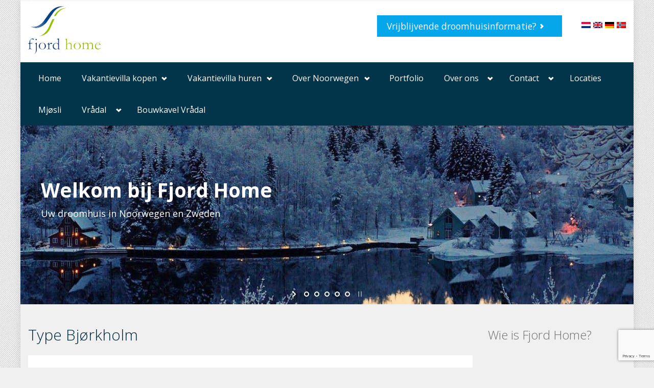

--- FILE ---
content_type: text/html; charset=UTF-8
request_url: https://www.fjordhome.nl/en/properties/type-bjorkholm/
body_size: 10597
content:
<!DOCTYPE html>
<!--[if IE 7]>
<html class="ie ie7" lang="en-US">
<![endif]-->
<!--[if IE 8]>
<html class="ie ie8" lang="en-US">
<![endif]-->
<!--[if !(IE 7) | !(IE 8)  ]><!-->
<html lang="en-US">
<!--<![endif]-->

<head>
    <meta charset="UTF-8">
    <meta name="viewport" content="width=device-width, initial-scale=1.0">
    <link rel="shortcut icon" href="https://www.fjordhome.nl/static/assets/img/favicon.png" type="image/png">
    <!--[if lt IE 9]>
        <script src="https://www.fjordhome.nl/static/assets/js/html5.js" type="text/javascript"></script>
    <![endif]-->
    
<!-- This site is optimized with the Yoast SEO plugin v13.1 - https://yoast.com/wordpress/plugins/seo/ -->
<meta name="description" content="Uw droomhuis laten bouwen in Noorwegen? Wonen in Noorwegen is prachtig en rustgevend! Type Bjørkholm van Fjord Home heeft het allemaal, lees hier verder!"/>
<meta name="robots" content="max-snippet:-1, max-image-preview:large, max-video-preview:-1"/>
<link rel="canonical" href="https://www.fjordhome.nl/en/properties/type-bjorkholm/" />
<meta property="og:locale" content="en_US" />
<meta property="og:type" content="article" />
<meta property="og:title" content="Type Bjørkholm | Wonen in Noorwegen | Fjord Home" />
<meta property="og:description" content="Uw droomhuis laten bouwen in Noorwegen? Wonen in Noorwegen is prachtig en rustgevend! Type Bjørkholm van Fjord Home heeft het allemaal, lees hier verder!" />
<meta property="og:url" content="https://www.fjordhome.nl/en/properties/type-bjorkholm/" />
<meta property="og:site_name" content="Fjord Home" />
<meta property="article:publisher" content="https://www.facebook.com/FjordHome" />
<meta property="og:image" content="https://www.fjordhome.nl/file/2013/12/Bjørkholm-2.png" />
<meta property="og:image:secure_url" content="https://www.fjordhome.nl/file/2013/12/Bjørkholm-2.png" />
<meta property="og:image:width" content="835" />
<meta property="og:image:height" content="590" />
<script type='application/ld+json' class='yoast-schema-graph yoast-schema-graph--main'>{"@context":"https://schema.org","@graph":[{"@type":"WebSite","@id":"https://www.fjordhome.nl/#website","url":"https://www.fjordhome.nl/","name":"Fjord Home","inLanguage":"en-US","description":"Uw droomhuis in Noorwegen","potentialAction":{"@type":"SearchAction","target":"https://www.fjordhome.nl/?s={search_term_string}","query-input":"required name=search_term_string"}},{"@type":"ImageObject","@id":"https://www.fjordhome.nl/en/properties/type-bjorkholm/#primaryimage","inLanguage":"en-US","url":"https://www.fjordhome.nl/file/2013/12/Bj\u00f8rkholm-2.png","width":835,"height":590,"caption":"Type Bj\u00f8rkholm | Wonen in Noorwegen | Fjord Home"},{"@type":"WebPage","@id":"https://www.fjordhome.nl/en/properties/type-bjorkholm/#webpage","url":"https://www.fjordhome.nl/en/properties/type-bjorkholm/","name":"Type Bj\u00f8rkholm | Wonen in Noorwegen | Fjord Home","isPartOf":{"@id":"https://www.fjordhome.nl/#website"},"inLanguage":"en-US","primaryImageOfPage":{"@id":"https://www.fjordhome.nl/en/properties/type-bjorkholm/#primaryimage"},"datePublished":"2013-12-15T15:42:12+00:00","dateModified":"2017-02-27T15:12:39+00:00","description":"Uw droomhuis laten bouwen in Noorwegen? Wonen in Noorwegen is prachtig en rustgevend! Type Bj\u00f8rkholm van Fjord Home heeft het allemaal, lees hier verder!"}]}</script>
<!-- / Yoast SEO plugin. -->

<link rel='dns-prefetch' href='//www.google.com' />
<link rel='dns-prefetch' href='//fonts.googleapis.com' />
<link rel='dns-prefetch' href='//s.w.org' />
<link rel='stylesheet' id='layerslider-css'  href='https://www.fjordhome.nl/static/ext/LayerSlider/static/layerslider/css/layerslider.css?ver=6.1.6' type='text/css' media='all' />
<link rel='stylesheet' id='ls-google-fonts-css'  href='https://fonts.googleapis.com/css?family=Lato:100,300,regular,700,900%7COpen+Sans:300%7CIndie+Flower:regular%7COswald:300,regular,700&#038;subset=latin%2Clatin-ext' type='text/css' media='all' />
<link rel='stylesheet' id='wp-block-library-css'  href='https://www.fjordhome.nl/static/lib/css/dist/block-library/style.min.css?ver=5.3.20' type='text/css' media='all' />
<link rel='stylesheet' id='contact-form-7-css'  href='https://www.fjordhome.nl/static/ext/contact-form-7/includes/css/styles.css?ver=5.1.6' type='text/css' media='all' />
<link rel='stylesheet' id='bwg_fonts-css'  href='https://www.fjordhome.nl/static/ext/photo-gallery/css/bwg-fonts/fonts.css?ver=0.0.1' type='text/css' media='all' />
<link rel='stylesheet' id='sumoselect-css'  href='https://www.fjordhome.nl/static/ext/photo-gallery/css/sumoselect.min.css?ver=3.0.3' type='text/css' media='all' />
<link rel='stylesheet' id='mCustomScrollbar-css'  href='https://www.fjordhome.nl/static/ext/photo-gallery/css/jquery.mCustomScrollbar.min.css?ver=1.5.46' type='text/css' media='all' />
<link rel='stylesheet' id='bwg_frontend-css'  href='https://www.fjordhome.nl/static/ext/photo-gallery/css/styles.min.css?ver=1.5.46' type='text/css' media='all' />
<link rel='stylesheet' id='rs-plugin-settings-css'  href='https://www.fjordhome.nl/static/ext/revslider/rs-plugin/css/settings.css?ver=4.6.5' type='text/css' media='all' />
<style id='rs-plugin-settings-inline-css' type='text/css'>
.tp-caption a{color:#ff7302;text-shadow:none;-webkit-transition:all 0.2s ease-out;-moz-transition:all 0.2s ease-out;-o-transition:all 0.2s ease-out;-ms-transition:all 0.2s ease-out}.tp-caption a:hover{color:#ffa902}
</style>
<link rel='stylesheet' id='wppa_style-css'  href='https://www.fjordhome.nl/static/ext/wp-photo-album-plus/theme/wppa-style.css?ver=7.3.06.008' type='text/css' media='all' />
<link rel='stylesheet' id='mailchimp-for-wp-checkbox-css'  href='https://www.fjordhome.nl/static/ext/mailchimp-for-wp/assets/css/checkbox.min.css?ver=2.3.15' type='text/css' media='all' />
<link rel='stylesheet' id='font-css'  href='https://fonts.googleapis.com/css?family=Open+Sans%3A400%2C700%2C300&#038;subset=latin%2Clatin-ext&#038;ver=5.3.20' type='text/css' media='all' />
<link rel='stylesheet' id='bootstrap-css'  href='https://www.fjordhome.nl/static/assets/libraries/bootstrap/css/bootstrap.min.css?ver=5.3.20' type='text/css' media='all' />
<link rel='stylesheet' id='bootstrap-responsive-css'  href='https://www.fjordhome.nl/static/assets/libraries/bootstrap/css/bootstrap-responsive.min.css?ver=5.3.20' type='text/css' media='all' />
<link rel='stylesheet' id='chosen-css'  href='https://www.fjordhome.nl/static/assets/libraries/chosen/chosen.css?ver=5.3.20' type='text/css' media='all' />
<link rel='stylesheet' id='colorbox-css'  href='https://www.fjordhome.nl/static/assets/libraries/colorbox/example1/colorbox.css?ver=5.3.20' type='text/css' media='all' />
<link rel='stylesheet' id='general_variant-css'  href='https://www.fjordhome.nl/static/assets/css/realia-blue.css?ver=5.3.20' type='text/css' media='all' />
<link rel='stylesheet' id='style-css'  href='https://www.fjordhome.nl/static/style.css?ver=5.3.20' type='text/css' media='all' />
<link rel='stylesheet' id='mailchimp-for-wp-form-css'  href='https://www.fjordhome.nl/static/ext/mailchimp-for-wp/assets/css/form.min.css?ver=2.3.15' type='text/css' media='all' />
<script>if (document.location.protocol != "https:") {document.location = document.URL.replace(/^http:/i, "https:");}</script><script type='text/javascript' src='https://www.fjordhome.nl/static/ext/LayerSlider/static/layerslider/js/greensock.js?ver=1.19.0'></script>
<script type='text/javascript' src='https://www.fjordhome.nl/static/lib/js/jquery/jquery.js?ver=1.12.4-wp'></script>
<script type='text/javascript' src='https://www.fjordhome.nl/static/lib/js/jquery/jquery-migrate.min.js?ver=1.4.1'></script>
<script type='text/javascript'>
/* <![CDATA[ */
var LS_Meta = {"v":"6.1.6"};
/* ]]> */
</script>
<script type='text/javascript' src='https://www.fjordhome.nl/static/ext/LayerSlider/static/layerslider/js/layerslider.kreaturamedia.jquery.js?ver=6.1.6'></script>
<script type='text/javascript' src='https://www.fjordhome.nl/static/ext/LayerSlider/static/layerslider/js/layerslider.transitions.js?ver=6.1.6'></script>
<script type='text/javascript' src='https://www.fjordhome.nl/static/ext/photo-gallery/js/jquery.sumoselect.min.js?ver=3.0.3'></script>
<script type='text/javascript' src='https://www.fjordhome.nl/static/ext/photo-gallery/js/jquery.mobile.min.js?ver=1.3.2'></script>
<script type='text/javascript' src='https://www.fjordhome.nl/static/ext/photo-gallery/js/jquery.mCustomScrollbar.concat.min.js?ver=1.5.46'></script>
<script type='text/javascript' src='https://www.fjordhome.nl/static/ext/photo-gallery/js/jquery.fullscreen-0.4.1.min.js?ver=0.4.1'></script>
<script type='text/javascript'>
/* <![CDATA[ */
var bwg_objectsL10n = {"bwg_field_required":"field is required.","bwg_mail_validation":"This is not a valid email address.","bwg_search_result":"There are no images matching your search.","bwg_select_tag":"Select Tag","bwg_order_by":"Order By","bwg_search":"Search","bwg_show_ecommerce":"Show Ecommerce","bwg_hide_ecommerce":"Hide Ecommerce","bwg_show_comments":"Show Comments","bwg_hide_comments":"Hide Comments","bwg_restore":"Restore","bwg_maximize":"Maximize","bwg_fullscreen":"Fullscreen","bwg_exit_fullscreen":"Exit Fullscreen","bwg_search_tag":"SEARCH...","bwg_tag_no_match":"No tags found","bwg_all_tags_selected":"All tags selected","bwg_tags_selected":"tags selected","play":"Play","pause":"Pause","is_pro":"","bwg_play":"Play","bwg_pause":"Pause","bwg_hide_info":"Hide info","bwg_show_info":"Show info","bwg_hide_rating":"Hide rating","bwg_show_rating":"Show rating","ok":"Ok","cancel":"Cancel","select_all":"Select all","lazy_load":"0","lazy_loader":"https:\/\/www.fjordhome.nl\/wp-content\/plugins\/photo-gallery\/images\/ajax_loader.png","front_ajax":"0"};
/* ]]> */
</script>
<script type='text/javascript' src='https://www.fjordhome.nl/static/ext/photo-gallery/js/scripts.min.js?ver=1.5.46'></script>
<script type='text/javascript' src='https://www.fjordhome.nl/static/ext/revslider/rs-plugin/js/jquery.themepunch.tools.min.js?ver=4.6.5'></script>
<script type='text/javascript' src='https://www.fjordhome.nl/static/ext/revslider/rs-plugin/js/jquery.themepunch.revolution.min.js?ver=4.6.5'></script>
<script type='text/javascript' src='https://www.fjordhome.nl/static/lib/js/jquery/jquery.form.min.js?ver=4.2.1'></script>
<script type='text/javascript' src='https://www.fjordhome.nl/static/ext/wp-photo-album-plus/js/wppa-utils.min.js?ver=7.3.06.008'></script>
<script type='text/javascript' src='https://www.fjordhome.nl/static/lib/js/jquery/ui/core.min.js?ver=1.11.4'></script>
<script type='text/javascript' src='https://www.fjordhome.nl/static/lib/js/jquery/ui/widget.min.js?ver=1.11.4'></script>
<script type='text/javascript' src='https://www.fjordhome.nl/static/lib/js/jquery/ui/mouse.min.js?ver=1.11.4'></script>
<script type='text/javascript' src='https://www.fjordhome.nl/static/lib/js/jquery/ui/resizable.min.js?ver=1.11.4'></script>
<script type='text/javascript' src='https://www.fjordhome.nl/static/lib/js/jquery/ui/draggable.min.js?ver=1.11.4'></script>
<script type='text/javascript' src='https://www.fjordhome.nl/static/lib/js/jquery/ui/button.min.js?ver=1.11.4'></script>
<script type='text/javascript' src='https://www.fjordhome.nl/static/lib/js/jquery/ui/position.min.js?ver=1.11.4'></script>
<script type='text/javascript' src='https://www.fjordhome.nl/static/lib/js/jquery/ui/dialog.min.js?ver=1.11.4'></script>
<script type='text/javascript' src='https://www.fjordhome.nl/static/ext/wp-photo-album-plus/js/wppa.min.js?ver=7.3.06.008'></script>
<script type='text/javascript' src='https://www.fjordhome.nl/static/ext/wp-photo-album-plus/js/wppa-slideshow.min.js?ver=7.3.06.008'></script>
<script type='text/javascript' src='https://www.fjordhome.nl/static/ext/wp-photo-album-plus/js/wppa-ajax-front.min.js?ver=7.3.06.008'></script>
<script type='text/javascript' src='https://www.fjordhome.nl/static/ext/wp-photo-album-plus/js/wppa-lightbox.min.js?ver=7.3.06.008'></script>
<script type='text/javascript' src='https://www.fjordhome.nl/static/ext/wp-photo-album-plus/js/wppa-popup.min.js?ver=7.3.06.008'></script>
<script type='text/javascript' src='https://www.fjordhome.nl/static/ext/wp-photo-album-plus/js/wppa-touch.min.js?ver=7.3.06.008'></script>
<script type='text/javascript' src='https://www.fjordhome.nl/file/wppa/dynamic/wppa-init.en.js?ver=40'></script>
<meta name="generator" content="Powered by LayerSlider 6.1.6 - Multi-Purpose, Responsive, Parallax, Mobile-Friendly Slider Plugin for WordPress." />
<!-- LayerSlider updates and docs at: https://layerslider.kreaturamedia.com -->
<link rel='https://api.w.org/' href='https://www.fjordhome.nl/wp-json/' />
<link rel="alternate" type="application/json+oembed" href="https://www.fjordhome.nl/wp-json/oembed/1.0/embed?url=https%3A%2F%2Fwww.fjordhome.nl%2Fen%2Fproperties%2Ftype-bjorkholm%2F" />
<link rel="alternate" type="text/xml+oembed" href="https://www.fjordhome.nl/wp-json/oembed/1.0/embed?url=https%3A%2F%2Fwww.fjordhome.nl%2Fen%2Fproperties%2Ftype-bjorkholm%2F&#038;format=xml" />

<!--[if lte IE 7]>
<link rel="stylesheet" href="https://www.fjordhome.nl/static/ext/old-ie-alert/css/oiea.css" type="text/css" media="screen" />
<![endif]-->


<meta http-equiv="Content-Language" content="en-US" />
<style type="text/css" media="screen">
.ppqtrans_flag span{display:none}
.ppqtrans_flag{height:12px;width:18px;display:block}
.ppqtrans_flag_and_text{padding-left:20px}
.ppqtrans_flag_and_text{padding-left:20px}
.ppqtrans_flag_nl { background:url(https://www.fjordhome.nl/static/ext/qtranslate-xp/flags/nl.png) no-repeat }
.ppqtrans_flag_en { background:url(https://www.fjordhome.nl/static/ext/qtranslate-xp/flags/gb.png) no-repeat }
.ppqtrans_flag_de { background:url(https://www.fjordhome.nl/static/ext/qtranslate-xp/flags/de.png) no-repeat }
.ppqtrans_flag_no { background:url(https://www.fjordhome.nl/static/ext/qtranslate-xp/flags/no.png) no-repeat }
</style>
<link hreflang="nl" href="https://www.fjordhome.nl/properties/type-bjorkholm/" rel="alternate" />
<link hreflang="de" href="https://www.fjordhome.nl/de/properties/type-bjorkholm/" rel="alternate" />
<link hreflang="no" href="https://www.fjordhome.nl/no/properties/type-bjorkholm/" rel="alternate" />
		<script type="text/javascript">
			jQuery(document).ready(function() {
				// CUSTOM AJAX CONTENT LOADING FUNCTION
				var ajaxRevslider = function(obj) {
				
					// obj.type : Post Type
					// obj.id : ID of Content to Load
					// obj.aspectratio : The Aspect Ratio of the Container / Media
					// obj.selector : The Container Selector where the Content of Ajax will be injected. It is done via the Essential Grid on Return of Content
					
					var content = "";

					data = {};
					
					data.action = 'revslider_ajax_call_front';
					data.client_action = 'get_slider_html';
					data.token = '6557310f6a';
					data.type = obj.type;
					data.id = obj.id;
					data.aspectratio = obj.aspectratio;
					
					// SYNC AJAX REQUEST
					jQuery.ajax({
						type:"post",
						url:"https://www.fjordhome.nl/ajax",
						dataType: 'json',
						data:data,
						async:false,
						success: function(ret, textStatus, XMLHttpRequest) {
							if(ret.success == true)
								content = ret.data;								
						},
						error: function(e) {
							console.log(e);
						}
					});
					
					 // FIRST RETURN THE CONTENT WHEN IT IS LOADED !!
					 return content;						 
				};
				
				// CUSTOM AJAX FUNCTION TO REMOVE THE SLIDER
				var ajaxRemoveRevslider = function(obj) {
					return jQuery(obj.selector+" .rev_slider").revkill();
				};

				// EXTEND THE AJAX CONTENT LOADING TYPES WITH TYPE AND FUNCTION
				var extendessential = setInterval(function() {
					if (jQuery.fn.tpessential != undefined) {
						clearInterval(extendessential);
						if(typeof(jQuery.fn.tpessential.defaults) !== 'undefined') {
							jQuery.fn.tpessential.defaults.ajaxTypes.push({type:"revslider",func:ajaxRevslider,killfunc:ajaxRemoveRevslider,openAnimationSpeed:0.3});   
							// type:  Name of the Post to load via Ajax into the Essential Grid Ajax Container
							// func: the Function Name which is Called once the Item with the Post Type has been clicked
							// killfunc: function to kill in case the Ajax Window going to be removed (before Remove function !
							// openAnimationSpeed: how quick the Ajax Content window should be animated (default is 0.3)
						}
					}
				},30);
			});
		</script>
		<script>
/* START PHOTO sc and TynyMce fe vars */
wppaImageDirectory = "https://www.fjordhome.nl/static/ext/wp-photo-album-plus/img/";
wppaPhotoDirectory = "https://www.fjordhome.nl/file/wppa/";
wppaNoPreview = "No Preview available";
wppaTxtProcessing = "Processing...";
wppaTxtDone = "Done!";
wppaTxtErrUnable = "ERROR: unable to upload files.";
wppaOutputType = "-none-";
wppaShortcodeTemplate = "&lt;div style=&quot;font-size:0;line-height:0;&quot; &gt;&lt;img id=&quot;ph-18-100&quot; src=&quot;https://www.fjordhome.nl/file/wppa/18.jpg?ver=1&quot;  alt=&quot;Omdat bouwen maatwerk is...&quot;  title=&quot;Omdat bouwen maatwerk is...&quot;  style=&quot;width:100%;margin:0;&quot; /&gt;&lt;/div&gt;";
wppaShortcodeTemplateId = "18.jpg";
/* END PHOTO and TynMce */
</script><!-- <meta name="NextGEN" version="3.2.23" /> -->

<!-- WPPA+ START Page/language dependant data -->
<script type="text/javascript" >
wppaImageDirectory = "https://www.fjordhome.nl/static/ext/wp-photo-album-plus/img/";
wppaWppaUrl = "https://www.fjordhome.nl/static/ext/wp-photo-album-plus";
wppaIncludeUrl = "https://www.fjordhome.nl/static/lib";
wppaAjaxUrl = "https://www.fjordhome.nl/ajax";
wppaUploadUrl = "https://www.fjordhome.nl/file/wppa";
wppaIsIe = false;
wppaIsSafari = false;
wppaUseSvg = true;
wppaSlideshowNavigationType = "icons";
wppaAudioHeight = 32;
wppaFilmThumbTitle = "Double click to start/stop slideshow running";
wppaClickToView = "Click to view";
wppaLang = "en";
wppaVoteForMe = "Vote for me!";
wppaVotedForMe = "Voted for me";
wppaDownLoad = "Download";
wppaSlideShow = "Slideshow";
wppaPhoto = "Photo";
wppaOf = "of";
wppaNextPhoto = "Next photo";
wppaPreviousPhoto = "Previous photo";
wppaNextP = "Next";
wppaPrevP = "Prev.";
wppaAvgRating = "Average&nbsp;rating";
wppaMyRating = "My&nbsp;rating";
wppaAvgRat = "Avg.";
wppaMyRat = "Mine";
wppaDislikeMsg = "You marked this image as inappropriate.";
wppaStart = "Start";
wppaStop = "Stop";
wppaPleaseName = "Please enter your name";
wppaPleaseEmail = "Please enter a valid email address";
wppaPleaseComment = "Please enter a comment";
wppaProcessing = "Processing...";
wppaDone = "Done!";
wppaUploadFailed = "Upload failed";
wppaServerError = "Server error.";
</script>
<!-- WPPA+ END Page/language dependant data -->
<!-- WPPA+ Custom styles -->
<style type="text/css" >
</style>
<!-- Rendering enabled -->
<!-- /WPPA Kickoff -->

	
            
            <title>Type Bjørkholm | Wonen in Noorwegen | Fjord Home</title>
</head>

<body data-rsssl=1 class="property-template-default single single-property postid-194  header-light color-blue pattern-lghtmesh layout-boxed ">

<div id="wrapper-outer">
    <div id="wrapper">
        <div id="wrapper-inner">
            <div class="header-top-wrapper">
                <div class="header-top">
                        <div class="breadcrumb-wrapper">
        <div class="container">
            <div class="row">
                <div class="span12">
                                        
                                                                <div class="account pull-right">
                                                            
                                                    
                        </div>
                                    </div><!-- /.span12 -->
            </div><!-- /.row -->
        </div><!-- /.container -->
    </div><!-- /.breadcrumb-wrapper -->

                    <!-- HEADER -->
                    <div id="header-wrapper">
                        <div id="header">
                            <div id="header-inner">
                                <div class="container">
                                    <div class="navbar">
                                        <div class="navbar-inner">
                                            <div class="row">
                                                <div class="logo-wrapper span4">
                                                    <a href="#nav" id="btn-nav">Toggle navigation</a>

                                                                                                        <div class="logo">
                                                                                                                    <a href="https://www.fjordhome.nl" title="Home">
                                                                                                                                                                                    <img src="https://www.fjordhome.nl/file/2014/09/logo-2.png" alt="Home">
                                                                                                                    </a>
                                                    </div><!-- /.logo -->

                                                                                                        
                                                                                                                                                        </div><!-- /.logo-wrapper -->

                                                
                                                                                                
                                                    <a class="btn btn-primary btn-large list-your-property arrow-right"
                                                        href="https://www.fjordhome.nl/nl/contact/">
                                                        Vrijblijvende droomhuisinformatie?
                                                    </a>
                                                                                            </div><!-- /.row -->
                                        </div><!-- /.navbar-inner -->
                                    </div><!-- /.navbar -->
                                </div><!-- /.container -->
                            </div><!-- /#header-inner -->
                        </div><!-- /#header -->
                    </div><!-- /#header-wrapper -->
                </div><!-- /.top -->
            </div><!-- /.top-wrapper -->

            <!-- NAVIGATION -->
            <div id="navigation">
                <div class="container">
                    <div class="navigation-wrapper">
                        <div class="navigation clearfix-normal">
                            <div class="menu-menu-1-container"><ul id="menu-menu-1" class="nav"><li id="menu-item-47" class="menu-item menu-item-type-custom menu-item-object-custom menu-item-home menu-item-47"><a href="https://www.fjordhome.nl/">Home</a></li>
<li id="menu-item-760" class="menu-item menu-item-type-custom menu-item-object-custom current-menu-ancestor menu-item-has-children menuparent menu-item-760"><a href="#">Vakantievilla kopen</a>
<ul class="sub-menu">
	<li id="menu-item-55" class="menu-item menu-item-type-post_type menu-item-object-page menu-item-55"><a href="https://www.fjordhome.nl/en/vakantievilla-kopen/">Vakantievilla kopen</a></li>
	<li id="menu-item-137" class="menu-item menu-item-type-post_type menu-item-object-page menu-item-137"><a href="https://www.fjordhome.nl/en/droomhuis-bouwen/">Droomhuis bouwen</a></li>
	<li id="menu-item-61" class="menu-item menu-item-type-post_type menu-item-object-page current-menu-ancestor current-menu-parent current_page_parent current_page_ancestor menu-item-has-children menuparent menu-item-61"><a href="https://www.fjordhome.nl/en/modellen/">Modellen</a>
	<ul class="sub-menu">
		<li id="menu-item-395" class="menu-item menu-item-type-post_type menu-item-object-property menu-item-395"><a href="https://www.fjordhome.nl/en/properties/type-storrhogda-wonen-noorwegen-fjord-home/">Type Storhøgda</a></li>
		<li id="menu-item-396" class="menu-item menu-item-type-post_type menu-item-object-property menu-item-396"><a href="https://www.fjordhome.nl/en/properties/lifjell/">Type Lifjell</a></li>
		<li id="menu-item-397" class="menu-item menu-item-type-post_type menu-item-object-property menu-item-397"><a href="https://www.fjordhome.nl/en/properties/mjosli/">Type Mjøsli</a></li>
		<li id="menu-item-392" class="menu-item menu-item-type-post_type menu-item-object-property menu-item-392"><a href="https://www.fjordhome.nl/en/properties/type-oyfjell/">Type Øyfjell</a></li>
		<li id="menu-item-394" class="menu-item menu-item-type-post_type menu-item-object-property menu-item-394"><a href="https://www.fjordhome.nl/en/properties/type-storodde/">Type Storodde</a></li>
		<li id="menu-item-393" class="menu-item menu-item-type-post_type menu-item-object-property current-menu-item menu-item-393"><a href="https://www.fjordhome.nl/en/properties/type-bjorkholm/" aria-current="page">Type Bjørkholm</a></li>
	</ul>
</li>
	<li id="menu-item-793" class="menu-item menu-item-type-post_type menu-item-object-page menu-item-793"><a href="https://www.fjordhome.nl/en/bouwkavel-vradal/">Bouwkavel Vrådal</a></li>
</ul>
</li>
<li id="menu-item-761" class="menu-item menu-item-type-custom menu-item-object-custom menu-item-has-children menuparent menu-item-761"><a href="#">Vakantievilla huren</a>
<ul class="sub-menu">
	<li id="menu-item-425" class="menu-item menu-item-type-post_type menu-item-object-page menu-item-425"><a href="https://www.fjordhome.nl/en/vakantievilla-huren/">Vakantievilla huren</a></li>
	<li id="menu-item-426" class="menu-item menu-item-type-post_type menu-item-object-page menu-item-426"><a href="https://www.fjordhome.nl/en/vakantiewoning-lillesand-6-persoons-villa/">Huurwoning &#8220;Lillesand&#8221;</a></li>
	<li id="menu-item-54" class="menu-item menu-item-type-post_type menu-item-object-page menu-item-54"><a href="https://www.fjordhome.nl/en/huurwoning-storodde-12-persoonsvilla/">Huurwoning &#8220;Storodde&#8221;</a></li>
</ul>
</li>
<li id="menu-item-762" class="menu-item menu-item-type-custom menu-item-object-custom menu-item-has-children menuparent menu-item-762"><a href="#">Over Noorwegen</a>
<ul class="sub-menu">
	<li id="menu-item-57" class="menu-item menu-item-type-post_type menu-item-object-page menu-item-57"><a href="https://www.fjordhome.nl/en/over-noorwegen/">Over Noorwegen</a></li>
	<li id="menu-item-549" class="menu-item menu-item-type-post_type menu-item-object-page menu-item-549"><a href="https://www.fjordhome.nl/en/reismogelijkheden/">Reismogelijkheden</a></li>
</ul>
</li>
<li id="menu-item-1363" class="menu-item menu-item-type-post_type menu-item-object-page menu-item-1363"><a href="https://www.fjordhome.nl/en/referenties-projecten/">Portfolio</a></li>
<li id="menu-item-759" class="menu-item menu-item-type-custom menu-item-object-custom menu-item-has-children menuparent menu-item-759"><a href="#">Over ons</a>
<ul class="sub-menu">
	<li id="menu-item-52" class="menu-item menu-item-type-post_type menu-item-object-page menu-item-52"><a href="https://www.fjordhome.nl/en/over-ons/">Over ons</a></li>
	<li id="menu-item-209" class="menu-item menu-item-type-post_type menu-item-object-page menu-item-209"><a href="https://www.fjordhome.nl/en/werkwijze/">Werkwijze</a></li>
	<li id="menu-item-50" class="menu-item menu-item-type-post_type menu-item-object-page menu-item-50"><a href="https://www.fjordhome.nl/en/duurzaam-bouwen/">Duurzaam bouwen</a></li>
	<li id="menu-item-358" class="menu-item menu-item-type-post_type menu-item-object-page current_page_parent menu-item-358"><a href="https://www.fjordhome.nl/en/nieuws-2/">Nieuws</a></li>
</ul>
</li>
<li id="menu-item-740" class="menu-item menu-item-type-custom menu-item-object-custom menu-item-has-children menuparent menu-item-740"><a href="#">Contact</a>
<ul class="sub-menu">
	<li id="menu-item-844" class="menu-item menu-item-type-post_type menu-item-object-page menu-item-844"><a href="https://www.fjordhome.nl/en/contact/">Contact</a></li>
</ul>
</li>
<li id="menu-item-127" class="menu-item menu-item-type-post_type menu-item-object-page menu-item-127"><a href="https://www.fjordhome.nl/en/locaties/">Locaties</a></li>
<li id="menu-item-350" class="menu-item menu-item-type-post_type menu-item-object-page menu-item-350"><a href="https://www.fjordhome.nl/en/mjosli/">Mjøsli</a></li>
<li id="menu-item-48" class="menu-item menu-item-type-post_type menu-item-object-page menu-item-has-children menuparent menu-item-48"><a href="https://www.fjordhome.nl/en/vradal/">Vrådal</a></li>
<li id="menu-item-794" class="menu-item menu-item-type-post_type menu-item-object-page menu-item-794"><a href="https://www.fjordhome.nl/en/bouwkavel-vradal/">Bouwkavel Vrådal</a></li>
</ul></div>

                                                                                                                                            </div><!-- /.navigation -->
                    </div><!-- /.navigation-wrapper -->
                </div><!-- /.container -->
            </div><!-- /.navigation -->

<div id="content" class="clearfix">
            <div class="top-wrapper">
    <div class="top">
        <div class="top-inner">
            <div id="qtranslate-3" class="widget widget_qtranslate"><ul class="ppqtrans_language_chooser" id="qtranslate-3-chooser"><li class="lang-nl"><a href="https://www.fjordhome.nl/properties/type-bjorkholm/" hreflang="nl" title="Nederlands" class="ppqtrans_flag ppqtrans_flag_nl"><span style="display:none">Nederlands</span></a></li><li class="lang-en active"><a href="https://www.fjordhome.nl/en/properties/type-bjorkholm/" hreflang="en" title="English" class="ppqtrans_flag ppqtrans_flag_en"><span style="display:none">English</span></a></li><li class="lang-de"><a href="https://www.fjordhome.nl/de/properties/type-bjorkholm/" hreflang="de" title="Deutsch" class="ppqtrans_flag ppqtrans_flag_de"><span style="display:none">Deutsch</span></a></li><li class="lang-no"><a href="https://www.fjordhome.nl/no/properties/type-bjorkholm/" hreflang="no" title="Norsk" class="ppqtrans_flag ppqtrans_flag_no"><span style="display:none">Norsk</span></a></li></ul><div class="ppqtrans_widget_end"></div></div><div id="layerslider_widget-2" class="widget layerslider_widget"><script data-cfasync="false" type="text/javascript">var lsjQuery = jQuery;</script><script data-cfasync="false" type="text/javascript"> lsjQuery(document).ready(function() { if(typeof lsjQuery.fn.layerSlider == "undefined") { if( window._layerSlider && window._layerSlider.showNotice) { window._layerSlider.showNotice('layerslider_1','jquery'); } } else { lsjQuery("#layerslider_1").layerSlider({sliderVersion: '', responsiveUnder: 0, layersContainer: 0, hideUnder: 0, hideOver: 100000, pauseOnHover: 'on', skin: 'v5', thumbnailNavigation: 'disabled', skinsPath: 'https://www.fjordhome.nl/static/ext/LayerSlider/static/layerslider/skins/', showCircleTimer: false}); } }); </script><div id="layerslider_1" class="ls-wp-container fitvidsignore" style="width:100%;height:350px;margin:0 auto;margin-bottom: 0px;"><div class="ls-slide" data-ls="duration:4000;"><img width="1600" height="1000" src="https://www.fjordhome.nl/file/2013/11/noorwegen.jpg" class="ls-bg" alt="" srcset="https://www.fjordhome.nl/file/2013/11/noorwegen.jpg 1600w, https://www.fjordhome.nl/file/2013/11/noorwegen-300x187.jpg 300w, https://www.fjordhome.nl/file/2013/11/noorwegen-1024x640.jpg 1024w, https://www.fjordhome.nl/file/2013/11/noorwegen-80x50.jpg 80w" sizes="(max-width: 1600px) 100vw, 1600px" /><h1 style="color:#ffffff;top:100px;left:40px;" class="ls-l" data-ls="offsetxin:80;offsetxout:-80;durationout:400;parallaxlevel:0;">Welkom bij Fjord Home</h1><h3 style="color:#ffffff;top:160px;left:40px;" class="ls-l" data-ls="offsetxin:80;offsetxout:-80;durationout:400;parallaxlevel:0;">Uw droomhuis in Noorwegen en Zweden</h3></div><div class="ls-slide" data-ls="duration:4000;"><img width="1000" height="563" src="https://www.fjordhome.nl/file/2014/01/2946044715_a01f19c8ea_o-e1420469933276.jpg" class="ls-l" alt="" style="width:100%;top:-100px;left:0px;" data-ls="offsetxin:80;offsetxout:-80;durationout:400;parallaxlevel:0;"><h1 style="color:#ffffff;top:100px;left:40px;" class="ls-l" data-ls="offsetxin:80;offsetxout:-80;durationout:400;parallaxlevel:0;">Fjord Home</h1><h3 style="color:#ffffff;top:160px;left:40px;" class="ls-l" data-ls="offsetxin:80;offsetxout:-80;durationout:400;parallaxlevel:0;">Uw Noorwegen en Zweden specialist </h3></div><div class="ls-slide" data-ls="duration:4000;"><img width="1000" height="667" src="https://www.fjordhome.nl/file/2013/12/7-e1420469904502.jpg" class="ls-bg" alt="" /><h1 style="padding-top:10px;padding-right:10px;padding-bottom:10px;padding-left:10px;color:#ffffff;background:#707070;top:100px;left:40px;" class="ls-l" data-ls="offsetxin:80;offsetxout:-80;durationout:400;parallaxlevel:0;">Fjord Home</h1><h3 style="padding-top:10px;padding-right:10px;padding-bottom:10px;padding-left:10px;color:#ffffff;background:#707070;top:160px;left:40px;" class="ls-l" data-ls="offsetxin:80;offsetxout:-80;durationout:400;parallaxlevel:0;">Ecologische woningen in Noorwegen en Zweden</h3></div><div class="ls-slide" data-ls="duration:4000;"><img width="1000" height="625" src="https://www.fjordhome.nl/file/2014/01/Norway_mountains_houses_winter_snow_marina_landscape_2560x1600-e1420469947421.jpg" class="ls-l" alt="" style="width:100%;top:-127px;left:0px;" data-ls="offsetxin:80;offsetxout:-80;durationout:400;parallaxlevel:0;"><h1 style="padding-top:10px;padding-right:10px;padding-bottom:10px;padding-left:10px;color:#ffffff;background:#707070;top:100px;left:40px;" class="ls-l" data-ls="offsetxin:80;offsetxout:-80;durationout:400;parallaxlevel:0;">Fjord Home</h1><h3 style="padding-top:10px;padding-right:10px;padding-bottom:10px;padding-left:10px;color:#ffffff;background:#707070;top:160px;left:40px;" class="ls-l" data-ls="offsetxin:80;offsetxout:-80;durationout:400;parallaxlevel:0;">Kwaliteit, betrouwbaar en persoonlijke service</h3></div><div class="ls-slide" data-ls="duration:4000;"><img width="1600" height="1060" src="https://www.fjordhome.nl/file/2014/09/Telekanaal-overdag-Vradal-e1420471321408.jpg" class="ls-l" alt="" style="width:100%;top:-196px;left:0px;" data-ls="offsetxin:80;offsetxout:-80;durationout:400;parallaxlevel:0;"><h1 style="color:#ffffff;top:100px;left:40px;" class="ls-l" data-ls="offsetxin:80;offsetxout:-80;durationout:400;parallaxlevel:0;">Rust en ruimte</h1><h3 style="color:#ffffff;top:140px;left:40px;" class="ls-l" data-ls="offsetxin:80;offsetxout:-80;durationout:400;parallaxlevel:0;">Kies voor Droomuitzicht in Noorwegen &amp; Zweden </h3></div></div></div>        </div><!-- /.top-inner -->
    </div><!-- /.top -->
</div><!-- /.top-wrapper -->
    
    <div class="container">
        <div class="row">
            
            
            
            <div id="main" class="span9">
                    <h1 class="page-header">Type Bjørkholm</h1>

        <div class="carousel property">
        <div class="preview">


                                                <a class="active colorbox gallery" id="slide-1" href="https://www.fjordhome.nl/file/2013/12/bjrkholm-2.png">
                        <img src="https://www.fjordhome.nl/file/2013/12/bjrkholm-2.png" alt="">
                    </a>
                                                                <a class="colorbox gallery" id="slide-2" href="https://www.fjordhome.nl/file/2013/12/bjrkholm-1.png">
                        <img src="https://www.fjordhome.nl/file/2013/12/bjrkholm-1.png" alt="">
                    </a>
                            
        </div>
        <!-- /.preview -->

        <div class="content">
            <ul>
                                                            <li data-index="1" class="active">
                            <img src="https://www.fjordhome.nl/file/2013/12/bjrkholm-2.png" alt="#">
                        </li>
                                                                                <li data-index="2">
                            <img src="https://www.fjordhome.nl/file/2013/12/bjrkholm-1.png" alt="">
                        </li>
                                                </ul>

            <a class="carousel-prev" href="#">Previous</a>
            <a class="carousel-next" href="#">Next</a>
        </div>
        <!-- /.content -->
    </div><!-- /.carousel -->

    <div class="property-detail">
        <div class="pull-left overview">
    <div class="row">
        <div class="span3">
            <h2>Overview</h2>

            <table>
                <tbody>
                <tr>
                    <th>ID:</th>
                    <td>
                        <strong>#194</strong
                    </td>
                </tr>

                
                <tr>
                    <th>Type:</th>
                    <td>Skeletbouw</td>
                </tr>

                
                <tr>
                    <th>Location:</th>
                    <td>Zweden</td>
                </tr>

                                                            <tr>
                            <th>Bathrooms:</th>
                            <td>2</td>
                        </tr>
                                    
                                                            <tr>
                            <th>Bedrooms:</th>
                            <td>6</td>
                        </tr>
                                    
                                    <tr>
                        <th>Area:</th>
                        <td>160.8m<sup>2</sup></td>
                    </tr>
                
                
                </tbody>
            </table>
        </div>
        <!-- /.span2 -->
    </div>
    <!-- /.row -->
</div><!-- /.overview -->
        <p>Type Bjørkholm  is een traditionele vierkante woning met gezellige open keuken, living en klassieke Zweedse details. Zes slaapkamers en twee badkamers bieden genoeg ruimte om met twee families samen te zijn bij de houtkachel die warmte en gezelligheid uitstraalt. U heeft hier tevens u eigen sauna waar u helemaal tot rust kan komen.</p>
<p><strong>Oppervlakte:</strong></p>
<ul>
<li>Woonkamer: 112.7 + 23.6m²</li>
<li>Totale oppervlakte: 160.8m²</li>
</ul>
<p>&nbsp;</p>


        <p>&nbsp;</p>
		
		<p>&nbsp;</p>

    </div>
	
	<a class="btn btn-primary btn-large list-your-property arrow-right" href="https://www.fjordhome.nl/nl/contact/">Vrijblijvende droomhuisinformatie?</a>

    
            </div><!-- /#main -->

                            <div class="sidebar span3">
                                                                
                    <div id="text-12" class="widget widget_text"><h2>Wie is Fjord Home?</h2>			<div class="textwidget"><iframe src="https://www.youtube.com/embed/qpq0otwaObg" frameborder="0" allowfullscreen></iframe></div>
		</div>		<div id="recent-posts-2" class="widget widget_recent_entries">		<h2>Nieuws</h2>		<ul>
											<li>
					<a href="https://www.fjordhome.nl/en/1693-2/">Nieuwe website met drone beelden</a>
									</li>
											<li>
					<a href="https://www.fjordhome.nl/en/amayzine-lovend-fjord-home/">Amayzine lovend over Fjord Home</a>
									</li>
					</ul>
		</div>    

                </div><!-- /#sidebar -->
                    </div><!-- /.row -->

            </div><!-- /.container -->

    </div><!-- /#content -->

            </div><!-- /#wrapper-inner -->

                <div class="bottom-wrapper">
        <div class="bottom container">
            <div class="bottom-inner row">
                <div class="span6">
                    <div id="text-8" class="widget widget_text"><h2>Referenties</h2>			<div class="textwidget"><a href="https://www.fjordhome.nl/referenties-projecten/">
<img src="https://www.fjordhome.nl/file/2017/02/referenties-1.jpg" alt="Wonen in Noorwegen" />
</a></div>
		</div>                                    </div>

                <div class="span6">
                    <div id="text-7" class="widget widget_text"><h2>Persoonlijke service, zoals het hoort</h2>			<div class="textwidget">Bij Fjord Home begrijpen wij heel goed dat een droomhuis bouwen iets persoonlijks is, daarom staat de klant ten alle tijden centraal.
<br>
<br>
Iedereen heeft zijn eigen smaak en invulling over hoe hun <a href="https://www.fjordhome.nl/contact//">droomhuis</a>  er uit moet komen, niets staat vast.
Dankzij onze eigen fabriek, hebben wij de mogelijkheid om woningen aan te passen en te ontwerpen zoals u wilt.</div>
		</div>                                    </div>
            </div><!-- /.bottom-inner -->
        </div><!-- /.bottom -->
    </div><!-- /.bottom-wrapper -->


            <div id="footer-wrapper">
                
                <div id="footer" class="footer container">
                    <div id="footer-inner">
                        <div class="row">
                            <div class="span6 copyright">
                                <div id="text-10" class="widget widget_text">			<div class="textwidget">© copyright 2017 | Fjordhome voor uw droomhuis in Noorwegen.</div>
		</div>
                            </div><!-- /.copyright -->

                            <div class="span6 share">
                                <div class="content">
                                    <ul class="menu nav">
                                                                                    <li class="first leaf">
                                                <a href="https://www.facebook.com/pages/Fjord-Home/675856889102961?" class="facebook">Facebook</a>
                                            </li>
                                        
                                        
                                                                                    <li class="leaf"><a href="https://plus.google.com/b/117721833941917401048/117721833941917401048/posts?hl=nl" class="google">Google+</a></li>
                                        
                                        
                                        
                                                                            </ul>
                                </div><!-- /.content -->
                            </div><!-- /.span6 -->
                        </div><!-- /.row -->
                    </div><!-- /#footer-inner -->
                </div><!-- /#footer -->
            </div><!-- /#footer-wrapper -->
        </div><!-- /#wrapper-outer -->
    </div><!-- /#wrapper -->

    
            <script type="text/javascript">
            var _gaq=[["_setAccount", "UA-26702121-2"],["_trackPageview"]];
            (function(d,t){ var g=d.createElement(t),s=d.getElementsByTagName(t)[0];g.async=1;
                g.src="//www.google-analytics.com/ga.js";
                s.parentNode.insertBefore(g,s) }(document,"script"));
        </script>
    
    <!-- ngg_resource_manager_marker --><script>if (document.location.protocol != "https:") {document.location = document.URL.replace(/^http:/i, "https:");}</script><script type='text/javascript'>
/* <![CDATA[ */
var wpcf7 = {"apiSettings":{"root":"https:\/\/www.fjordhome.nl\/wp-json\/contact-form-7\/v1","namespace":"contact-form-7\/v1"}};
/* ]]> */
</script>
<script type='text/javascript' src='https://www.fjordhome.nl/static/ext/contact-form-7/includes/js/scripts.js?ver=5.1.6'></script>
<script type='text/javascript' src='https://www.google.com/recaptcha/api.js?render=6Ld4HdwUAAAAAI9kxzJbn0u5DSGPSZXK3nQCmgdu&#038;ver=3.0'></script>
<script type='text/javascript' src='https://www.fjordhome.nl/static/assets/libraries/colorbox/jquery.colorbox.js?ver=5.3.20'></script>
<script type='text/javascript' src='https://www.fjordhome.nl/static/assets/js/jquery.bxslider.min.js?ver=5.3.20'></script>
<script type='text/javascript' src='https://www.fjordhome.nl/static/assets/js/bootstrap.min.js?ver=5.3.20'></script>
<script type='text/javascript' src='https://www.fjordhome.nl/static/assets/libraries/chosen/chosen.jquery.min.js?ver=5.3.20'></script>
<script type='text/javascript' src='https://www.fjordhome.nl/static/aviators/plugins/properties/assets/js/aviators-map.js?ver=5.3.20'></script>
<script type='text/javascript' src='https://www.fjordhome.nl/static/assets/libraries/iosslider/_src/jquery.iosslider.min.js?ver=5.3.20'></script>
<script type='text/javascript' src='https://www.fjordhome.nl/static/assets/js/jquery.cookie.js?ver=5.3.20'></script>
<script type='text/javascript' src='https://www.fjordhome.nl/static/assets/js/jquery.ezmark.js?ver=5.3.20'></script>
<script type='text/javascript' src='https://www.fjordhome.nl/static/assets/js/carousel.js?ver=5.3.20'></script>
<script type='text/javascript' src='https://www.fjordhome.nl/static/assets/js/realia.js?ver=5.3.20'></script>
<script type='text/javascript' src='https://www.fjordhome.nl/static/lib/js/embed.min.js?ver=5.3.20'></script>
<script>if (document.location.protocol != "https:") {document.location = document.URL.replace(/^http:/i, "https:");}</script><script>if (document.location.protocol != "https:") {document.location = document.URL.replace(/^http:/i, "https:");}</script><script>if (document.location.protocol != "https:") {document.location = document.URL.replace(/^http:/i, "https:");}</script>
<!--[if lte IE 7]>
<div id="oiea">
	<p>
    	<strong>Oh my! What's this about?</strong>
        Parts of this site may look broken because you are using a very old (and insecure) web browser. But don't worry, you can upgrade to any of these for free.
    </p>
    <ul>
		<li title="Chrome" class="chrome"><a href="http://www.google.com/chrome">Chrome</a></li>
    	<li title="Firefox" class="ff"><a href="http://www.getfirefox.com/">Firefox</a></li>
        <li title="Safari" class="safari"><a href="http://www.apple.com/safari/download/">Safari</a></li>
        <li title="Internet Explorer" class="ie"><a href="http://www.microsoft.com/Windows/internet-explorer/">Internet Explorer</a></li>
    </ul>
</div>
<![endif]-->

<script type="text/javascript">
( function( grecaptcha, sitekey, actions ) {

	var wpcf7recaptcha = {

		execute: function( action ) {
			grecaptcha.execute(
				sitekey,
				{ action: action }
			).then( function( token ) {
				var forms = document.getElementsByTagName( 'form' );

				for ( var i = 0; i < forms.length; i++ ) {
					var fields = forms[ i ].getElementsByTagName( 'input' );

					for ( var j = 0; j < fields.length; j++ ) {
						var field = fields[ j ];

						if ( 'g-recaptcha-response' === field.getAttribute( 'name' ) ) {
							field.setAttribute( 'value', token );
							break;
						}
					}
				}
			} );
		},

		executeOnHomepage: function() {
			wpcf7recaptcha.execute( actions[ 'homepage' ] );
		},

		executeOnContactform: function() {
			wpcf7recaptcha.execute( actions[ 'contactform' ] );
		},

	};

	grecaptcha.ready(
		wpcf7recaptcha.executeOnHomepage
	);

	document.addEventListener( 'change',
		wpcf7recaptcha.executeOnContactform, false
	);

	document.addEventListener( 'wpcf7submit',
		wpcf7recaptcha.executeOnHomepage, false
	);

} )(
	grecaptcha,
	'6Ld4HdwUAAAAAI9kxzJbn0u5DSGPSZXK3nQCmgdu',
	{"homepage":"homepage","contactform":"contactform"}
);
</script>

</body>
</html>

--- FILE ---
content_type: text/html; charset=utf-8
request_url: https://www.google.com/recaptcha/api2/anchor?ar=1&k=6Ld4HdwUAAAAAI9kxzJbn0u5DSGPSZXK3nQCmgdu&co=aHR0cHM6Ly93d3cuZmpvcmRob21lLm5sOjQ0Mw..&hl=en&v=N67nZn4AqZkNcbeMu4prBgzg&size=invisible&anchor-ms=40000&execute-ms=30000&cb=errho6ye9538
body_size: 48469
content:
<!DOCTYPE HTML><html dir="ltr" lang="en"><head><meta http-equiv="Content-Type" content="text/html; charset=UTF-8">
<meta http-equiv="X-UA-Compatible" content="IE=edge">
<title>reCAPTCHA</title>
<style type="text/css">
/* cyrillic-ext */
@font-face {
  font-family: 'Roboto';
  font-style: normal;
  font-weight: 400;
  font-stretch: 100%;
  src: url(//fonts.gstatic.com/s/roboto/v48/KFO7CnqEu92Fr1ME7kSn66aGLdTylUAMa3GUBHMdazTgWw.woff2) format('woff2');
  unicode-range: U+0460-052F, U+1C80-1C8A, U+20B4, U+2DE0-2DFF, U+A640-A69F, U+FE2E-FE2F;
}
/* cyrillic */
@font-face {
  font-family: 'Roboto';
  font-style: normal;
  font-weight: 400;
  font-stretch: 100%;
  src: url(//fonts.gstatic.com/s/roboto/v48/KFO7CnqEu92Fr1ME7kSn66aGLdTylUAMa3iUBHMdazTgWw.woff2) format('woff2');
  unicode-range: U+0301, U+0400-045F, U+0490-0491, U+04B0-04B1, U+2116;
}
/* greek-ext */
@font-face {
  font-family: 'Roboto';
  font-style: normal;
  font-weight: 400;
  font-stretch: 100%;
  src: url(//fonts.gstatic.com/s/roboto/v48/KFO7CnqEu92Fr1ME7kSn66aGLdTylUAMa3CUBHMdazTgWw.woff2) format('woff2');
  unicode-range: U+1F00-1FFF;
}
/* greek */
@font-face {
  font-family: 'Roboto';
  font-style: normal;
  font-weight: 400;
  font-stretch: 100%;
  src: url(//fonts.gstatic.com/s/roboto/v48/KFO7CnqEu92Fr1ME7kSn66aGLdTylUAMa3-UBHMdazTgWw.woff2) format('woff2');
  unicode-range: U+0370-0377, U+037A-037F, U+0384-038A, U+038C, U+038E-03A1, U+03A3-03FF;
}
/* math */
@font-face {
  font-family: 'Roboto';
  font-style: normal;
  font-weight: 400;
  font-stretch: 100%;
  src: url(//fonts.gstatic.com/s/roboto/v48/KFO7CnqEu92Fr1ME7kSn66aGLdTylUAMawCUBHMdazTgWw.woff2) format('woff2');
  unicode-range: U+0302-0303, U+0305, U+0307-0308, U+0310, U+0312, U+0315, U+031A, U+0326-0327, U+032C, U+032F-0330, U+0332-0333, U+0338, U+033A, U+0346, U+034D, U+0391-03A1, U+03A3-03A9, U+03B1-03C9, U+03D1, U+03D5-03D6, U+03F0-03F1, U+03F4-03F5, U+2016-2017, U+2034-2038, U+203C, U+2040, U+2043, U+2047, U+2050, U+2057, U+205F, U+2070-2071, U+2074-208E, U+2090-209C, U+20D0-20DC, U+20E1, U+20E5-20EF, U+2100-2112, U+2114-2115, U+2117-2121, U+2123-214F, U+2190, U+2192, U+2194-21AE, U+21B0-21E5, U+21F1-21F2, U+21F4-2211, U+2213-2214, U+2216-22FF, U+2308-230B, U+2310, U+2319, U+231C-2321, U+2336-237A, U+237C, U+2395, U+239B-23B7, U+23D0, U+23DC-23E1, U+2474-2475, U+25AF, U+25B3, U+25B7, U+25BD, U+25C1, U+25CA, U+25CC, U+25FB, U+266D-266F, U+27C0-27FF, U+2900-2AFF, U+2B0E-2B11, U+2B30-2B4C, U+2BFE, U+3030, U+FF5B, U+FF5D, U+1D400-1D7FF, U+1EE00-1EEFF;
}
/* symbols */
@font-face {
  font-family: 'Roboto';
  font-style: normal;
  font-weight: 400;
  font-stretch: 100%;
  src: url(//fonts.gstatic.com/s/roboto/v48/KFO7CnqEu92Fr1ME7kSn66aGLdTylUAMaxKUBHMdazTgWw.woff2) format('woff2');
  unicode-range: U+0001-000C, U+000E-001F, U+007F-009F, U+20DD-20E0, U+20E2-20E4, U+2150-218F, U+2190, U+2192, U+2194-2199, U+21AF, U+21E6-21F0, U+21F3, U+2218-2219, U+2299, U+22C4-22C6, U+2300-243F, U+2440-244A, U+2460-24FF, U+25A0-27BF, U+2800-28FF, U+2921-2922, U+2981, U+29BF, U+29EB, U+2B00-2BFF, U+4DC0-4DFF, U+FFF9-FFFB, U+10140-1018E, U+10190-1019C, U+101A0, U+101D0-101FD, U+102E0-102FB, U+10E60-10E7E, U+1D2C0-1D2D3, U+1D2E0-1D37F, U+1F000-1F0FF, U+1F100-1F1AD, U+1F1E6-1F1FF, U+1F30D-1F30F, U+1F315, U+1F31C, U+1F31E, U+1F320-1F32C, U+1F336, U+1F378, U+1F37D, U+1F382, U+1F393-1F39F, U+1F3A7-1F3A8, U+1F3AC-1F3AF, U+1F3C2, U+1F3C4-1F3C6, U+1F3CA-1F3CE, U+1F3D4-1F3E0, U+1F3ED, U+1F3F1-1F3F3, U+1F3F5-1F3F7, U+1F408, U+1F415, U+1F41F, U+1F426, U+1F43F, U+1F441-1F442, U+1F444, U+1F446-1F449, U+1F44C-1F44E, U+1F453, U+1F46A, U+1F47D, U+1F4A3, U+1F4B0, U+1F4B3, U+1F4B9, U+1F4BB, U+1F4BF, U+1F4C8-1F4CB, U+1F4D6, U+1F4DA, U+1F4DF, U+1F4E3-1F4E6, U+1F4EA-1F4ED, U+1F4F7, U+1F4F9-1F4FB, U+1F4FD-1F4FE, U+1F503, U+1F507-1F50B, U+1F50D, U+1F512-1F513, U+1F53E-1F54A, U+1F54F-1F5FA, U+1F610, U+1F650-1F67F, U+1F687, U+1F68D, U+1F691, U+1F694, U+1F698, U+1F6AD, U+1F6B2, U+1F6B9-1F6BA, U+1F6BC, U+1F6C6-1F6CF, U+1F6D3-1F6D7, U+1F6E0-1F6EA, U+1F6F0-1F6F3, U+1F6F7-1F6FC, U+1F700-1F7FF, U+1F800-1F80B, U+1F810-1F847, U+1F850-1F859, U+1F860-1F887, U+1F890-1F8AD, U+1F8B0-1F8BB, U+1F8C0-1F8C1, U+1F900-1F90B, U+1F93B, U+1F946, U+1F984, U+1F996, U+1F9E9, U+1FA00-1FA6F, U+1FA70-1FA7C, U+1FA80-1FA89, U+1FA8F-1FAC6, U+1FACE-1FADC, U+1FADF-1FAE9, U+1FAF0-1FAF8, U+1FB00-1FBFF;
}
/* vietnamese */
@font-face {
  font-family: 'Roboto';
  font-style: normal;
  font-weight: 400;
  font-stretch: 100%;
  src: url(//fonts.gstatic.com/s/roboto/v48/KFO7CnqEu92Fr1ME7kSn66aGLdTylUAMa3OUBHMdazTgWw.woff2) format('woff2');
  unicode-range: U+0102-0103, U+0110-0111, U+0128-0129, U+0168-0169, U+01A0-01A1, U+01AF-01B0, U+0300-0301, U+0303-0304, U+0308-0309, U+0323, U+0329, U+1EA0-1EF9, U+20AB;
}
/* latin-ext */
@font-face {
  font-family: 'Roboto';
  font-style: normal;
  font-weight: 400;
  font-stretch: 100%;
  src: url(//fonts.gstatic.com/s/roboto/v48/KFO7CnqEu92Fr1ME7kSn66aGLdTylUAMa3KUBHMdazTgWw.woff2) format('woff2');
  unicode-range: U+0100-02BA, U+02BD-02C5, U+02C7-02CC, U+02CE-02D7, U+02DD-02FF, U+0304, U+0308, U+0329, U+1D00-1DBF, U+1E00-1E9F, U+1EF2-1EFF, U+2020, U+20A0-20AB, U+20AD-20C0, U+2113, U+2C60-2C7F, U+A720-A7FF;
}
/* latin */
@font-face {
  font-family: 'Roboto';
  font-style: normal;
  font-weight: 400;
  font-stretch: 100%;
  src: url(//fonts.gstatic.com/s/roboto/v48/KFO7CnqEu92Fr1ME7kSn66aGLdTylUAMa3yUBHMdazQ.woff2) format('woff2');
  unicode-range: U+0000-00FF, U+0131, U+0152-0153, U+02BB-02BC, U+02C6, U+02DA, U+02DC, U+0304, U+0308, U+0329, U+2000-206F, U+20AC, U+2122, U+2191, U+2193, U+2212, U+2215, U+FEFF, U+FFFD;
}
/* cyrillic-ext */
@font-face {
  font-family: 'Roboto';
  font-style: normal;
  font-weight: 500;
  font-stretch: 100%;
  src: url(//fonts.gstatic.com/s/roboto/v48/KFO7CnqEu92Fr1ME7kSn66aGLdTylUAMa3GUBHMdazTgWw.woff2) format('woff2');
  unicode-range: U+0460-052F, U+1C80-1C8A, U+20B4, U+2DE0-2DFF, U+A640-A69F, U+FE2E-FE2F;
}
/* cyrillic */
@font-face {
  font-family: 'Roboto';
  font-style: normal;
  font-weight: 500;
  font-stretch: 100%;
  src: url(//fonts.gstatic.com/s/roboto/v48/KFO7CnqEu92Fr1ME7kSn66aGLdTylUAMa3iUBHMdazTgWw.woff2) format('woff2');
  unicode-range: U+0301, U+0400-045F, U+0490-0491, U+04B0-04B1, U+2116;
}
/* greek-ext */
@font-face {
  font-family: 'Roboto';
  font-style: normal;
  font-weight: 500;
  font-stretch: 100%;
  src: url(//fonts.gstatic.com/s/roboto/v48/KFO7CnqEu92Fr1ME7kSn66aGLdTylUAMa3CUBHMdazTgWw.woff2) format('woff2');
  unicode-range: U+1F00-1FFF;
}
/* greek */
@font-face {
  font-family: 'Roboto';
  font-style: normal;
  font-weight: 500;
  font-stretch: 100%;
  src: url(//fonts.gstatic.com/s/roboto/v48/KFO7CnqEu92Fr1ME7kSn66aGLdTylUAMa3-UBHMdazTgWw.woff2) format('woff2');
  unicode-range: U+0370-0377, U+037A-037F, U+0384-038A, U+038C, U+038E-03A1, U+03A3-03FF;
}
/* math */
@font-face {
  font-family: 'Roboto';
  font-style: normal;
  font-weight: 500;
  font-stretch: 100%;
  src: url(//fonts.gstatic.com/s/roboto/v48/KFO7CnqEu92Fr1ME7kSn66aGLdTylUAMawCUBHMdazTgWw.woff2) format('woff2');
  unicode-range: U+0302-0303, U+0305, U+0307-0308, U+0310, U+0312, U+0315, U+031A, U+0326-0327, U+032C, U+032F-0330, U+0332-0333, U+0338, U+033A, U+0346, U+034D, U+0391-03A1, U+03A3-03A9, U+03B1-03C9, U+03D1, U+03D5-03D6, U+03F0-03F1, U+03F4-03F5, U+2016-2017, U+2034-2038, U+203C, U+2040, U+2043, U+2047, U+2050, U+2057, U+205F, U+2070-2071, U+2074-208E, U+2090-209C, U+20D0-20DC, U+20E1, U+20E5-20EF, U+2100-2112, U+2114-2115, U+2117-2121, U+2123-214F, U+2190, U+2192, U+2194-21AE, U+21B0-21E5, U+21F1-21F2, U+21F4-2211, U+2213-2214, U+2216-22FF, U+2308-230B, U+2310, U+2319, U+231C-2321, U+2336-237A, U+237C, U+2395, U+239B-23B7, U+23D0, U+23DC-23E1, U+2474-2475, U+25AF, U+25B3, U+25B7, U+25BD, U+25C1, U+25CA, U+25CC, U+25FB, U+266D-266F, U+27C0-27FF, U+2900-2AFF, U+2B0E-2B11, U+2B30-2B4C, U+2BFE, U+3030, U+FF5B, U+FF5D, U+1D400-1D7FF, U+1EE00-1EEFF;
}
/* symbols */
@font-face {
  font-family: 'Roboto';
  font-style: normal;
  font-weight: 500;
  font-stretch: 100%;
  src: url(//fonts.gstatic.com/s/roboto/v48/KFO7CnqEu92Fr1ME7kSn66aGLdTylUAMaxKUBHMdazTgWw.woff2) format('woff2');
  unicode-range: U+0001-000C, U+000E-001F, U+007F-009F, U+20DD-20E0, U+20E2-20E4, U+2150-218F, U+2190, U+2192, U+2194-2199, U+21AF, U+21E6-21F0, U+21F3, U+2218-2219, U+2299, U+22C4-22C6, U+2300-243F, U+2440-244A, U+2460-24FF, U+25A0-27BF, U+2800-28FF, U+2921-2922, U+2981, U+29BF, U+29EB, U+2B00-2BFF, U+4DC0-4DFF, U+FFF9-FFFB, U+10140-1018E, U+10190-1019C, U+101A0, U+101D0-101FD, U+102E0-102FB, U+10E60-10E7E, U+1D2C0-1D2D3, U+1D2E0-1D37F, U+1F000-1F0FF, U+1F100-1F1AD, U+1F1E6-1F1FF, U+1F30D-1F30F, U+1F315, U+1F31C, U+1F31E, U+1F320-1F32C, U+1F336, U+1F378, U+1F37D, U+1F382, U+1F393-1F39F, U+1F3A7-1F3A8, U+1F3AC-1F3AF, U+1F3C2, U+1F3C4-1F3C6, U+1F3CA-1F3CE, U+1F3D4-1F3E0, U+1F3ED, U+1F3F1-1F3F3, U+1F3F5-1F3F7, U+1F408, U+1F415, U+1F41F, U+1F426, U+1F43F, U+1F441-1F442, U+1F444, U+1F446-1F449, U+1F44C-1F44E, U+1F453, U+1F46A, U+1F47D, U+1F4A3, U+1F4B0, U+1F4B3, U+1F4B9, U+1F4BB, U+1F4BF, U+1F4C8-1F4CB, U+1F4D6, U+1F4DA, U+1F4DF, U+1F4E3-1F4E6, U+1F4EA-1F4ED, U+1F4F7, U+1F4F9-1F4FB, U+1F4FD-1F4FE, U+1F503, U+1F507-1F50B, U+1F50D, U+1F512-1F513, U+1F53E-1F54A, U+1F54F-1F5FA, U+1F610, U+1F650-1F67F, U+1F687, U+1F68D, U+1F691, U+1F694, U+1F698, U+1F6AD, U+1F6B2, U+1F6B9-1F6BA, U+1F6BC, U+1F6C6-1F6CF, U+1F6D3-1F6D7, U+1F6E0-1F6EA, U+1F6F0-1F6F3, U+1F6F7-1F6FC, U+1F700-1F7FF, U+1F800-1F80B, U+1F810-1F847, U+1F850-1F859, U+1F860-1F887, U+1F890-1F8AD, U+1F8B0-1F8BB, U+1F8C0-1F8C1, U+1F900-1F90B, U+1F93B, U+1F946, U+1F984, U+1F996, U+1F9E9, U+1FA00-1FA6F, U+1FA70-1FA7C, U+1FA80-1FA89, U+1FA8F-1FAC6, U+1FACE-1FADC, U+1FADF-1FAE9, U+1FAF0-1FAF8, U+1FB00-1FBFF;
}
/* vietnamese */
@font-face {
  font-family: 'Roboto';
  font-style: normal;
  font-weight: 500;
  font-stretch: 100%;
  src: url(//fonts.gstatic.com/s/roboto/v48/KFO7CnqEu92Fr1ME7kSn66aGLdTylUAMa3OUBHMdazTgWw.woff2) format('woff2');
  unicode-range: U+0102-0103, U+0110-0111, U+0128-0129, U+0168-0169, U+01A0-01A1, U+01AF-01B0, U+0300-0301, U+0303-0304, U+0308-0309, U+0323, U+0329, U+1EA0-1EF9, U+20AB;
}
/* latin-ext */
@font-face {
  font-family: 'Roboto';
  font-style: normal;
  font-weight: 500;
  font-stretch: 100%;
  src: url(//fonts.gstatic.com/s/roboto/v48/KFO7CnqEu92Fr1ME7kSn66aGLdTylUAMa3KUBHMdazTgWw.woff2) format('woff2');
  unicode-range: U+0100-02BA, U+02BD-02C5, U+02C7-02CC, U+02CE-02D7, U+02DD-02FF, U+0304, U+0308, U+0329, U+1D00-1DBF, U+1E00-1E9F, U+1EF2-1EFF, U+2020, U+20A0-20AB, U+20AD-20C0, U+2113, U+2C60-2C7F, U+A720-A7FF;
}
/* latin */
@font-face {
  font-family: 'Roboto';
  font-style: normal;
  font-weight: 500;
  font-stretch: 100%;
  src: url(//fonts.gstatic.com/s/roboto/v48/KFO7CnqEu92Fr1ME7kSn66aGLdTylUAMa3yUBHMdazQ.woff2) format('woff2');
  unicode-range: U+0000-00FF, U+0131, U+0152-0153, U+02BB-02BC, U+02C6, U+02DA, U+02DC, U+0304, U+0308, U+0329, U+2000-206F, U+20AC, U+2122, U+2191, U+2193, U+2212, U+2215, U+FEFF, U+FFFD;
}
/* cyrillic-ext */
@font-face {
  font-family: 'Roboto';
  font-style: normal;
  font-weight: 900;
  font-stretch: 100%;
  src: url(//fonts.gstatic.com/s/roboto/v48/KFO7CnqEu92Fr1ME7kSn66aGLdTylUAMa3GUBHMdazTgWw.woff2) format('woff2');
  unicode-range: U+0460-052F, U+1C80-1C8A, U+20B4, U+2DE0-2DFF, U+A640-A69F, U+FE2E-FE2F;
}
/* cyrillic */
@font-face {
  font-family: 'Roboto';
  font-style: normal;
  font-weight: 900;
  font-stretch: 100%;
  src: url(//fonts.gstatic.com/s/roboto/v48/KFO7CnqEu92Fr1ME7kSn66aGLdTylUAMa3iUBHMdazTgWw.woff2) format('woff2');
  unicode-range: U+0301, U+0400-045F, U+0490-0491, U+04B0-04B1, U+2116;
}
/* greek-ext */
@font-face {
  font-family: 'Roboto';
  font-style: normal;
  font-weight: 900;
  font-stretch: 100%;
  src: url(//fonts.gstatic.com/s/roboto/v48/KFO7CnqEu92Fr1ME7kSn66aGLdTylUAMa3CUBHMdazTgWw.woff2) format('woff2');
  unicode-range: U+1F00-1FFF;
}
/* greek */
@font-face {
  font-family: 'Roboto';
  font-style: normal;
  font-weight: 900;
  font-stretch: 100%;
  src: url(//fonts.gstatic.com/s/roboto/v48/KFO7CnqEu92Fr1ME7kSn66aGLdTylUAMa3-UBHMdazTgWw.woff2) format('woff2');
  unicode-range: U+0370-0377, U+037A-037F, U+0384-038A, U+038C, U+038E-03A1, U+03A3-03FF;
}
/* math */
@font-face {
  font-family: 'Roboto';
  font-style: normal;
  font-weight: 900;
  font-stretch: 100%;
  src: url(//fonts.gstatic.com/s/roboto/v48/KFO7CnqEu92Fr1ME7kSn66aGLdTylUAMawCUBHMdazTgWw.woff2) format('woff2');
  unicode-range: U+0302-0303, U+0305, U+0307-0308, U+0310, U+0312, U+0315, U+031A, U+0326-0327, U+032C, U+032F-0330, U+0332-0333, U+0338, U+033A, U+0346, U+034D, U+0391-03A1, U+03A3-03A9, U+03B1-03C9, U+03D1, U+03D5-03D6, U+03F0-03F1, U+03F4-03F5, U+2016-2017, U+2034-2038, U+203C, U+2040, U+2043, U+2047, U+2050, U+2057, U+205F, U+2070-2071, U+2074-208E, U+2090-209C, U+20D0-20DC, U+20E1, U+20E5-20EF, U+2100-2112, U+2114-2115, U+2117-2121, U+2123-214F, U+2190, U+2192, U+2194-21AE, U+21B0-21E5, U+21F1-21F2, U+21F4-2211, U+2213-2214, U+2216-22FF, U+2308-230B, U+2310, U+2319, U+231C-2321, U+2336-237A, U+237C, U+2395, U+239B-23B7, U+23D0, U+23DC-23E1, U+2474-2475, U+25AF, U+25B3, U+25B7, U+25BD, U+25C1, U+25CA, U+25CC, U+25FB, U+266D-266F, U+27C0-27FF, U+2900-2AFF, U+2B0E-2B11, U+2B30-2B4C, U+2BFE, U+3030, U+FF5B, U+FF5D, U+1D400-1D7FF, U+1EE00-1EEFF;
}
/* symbols */
@font-face {
  font-family: 'Roboto';
  font-style: normal;
  font-weight: 900;
  font-stretch: 100%;
  src: url(//fonts.gstatic.com/s/roboto/v48/KFO7CnqEu92Fr1ME7kSn66aGLdTylUAMaxKUBHMdazTgWw.woff2) format('woff2');
  unicode-range: U+0001-000C, U+000E-001F, U+007F-009F, U+20DD-20E0, U+20E2-20E4, U+2150-218F, U+2190, U+2192, U+2194-2199, U+21AF, U+21E6-21F0, U+21F3, U+2218-2219, U+2299, U+22C4-22C6, U+2300-243F, U+2440-244A, U+2460-24FF, U+25A0-27BF, U+2800-28FF, U+2921-2922, U+2981, U+29BF, U+29EB, U+2B00-2BFF, U+4DC0-4DFF, U+FFF9-FFFB, U+10140-1018E, U+10190-1019C, U+101A0, U+101D0-101FD, U+102E0-102FB, U+10E60-10E7E, U+1D2C0-1D2D3, U+1D2E0-1D37F, U+1F000-1F0FF, U+1F100-1F1AD, U+1F1E6-1F1FF, U+1F30D-1F30F, U+1F315, U+1F31C, U+1F31E, U+1F320-1F32C, U+1F336, U+1F378, U+1F37D, U+1F382, U+1F393-1F39F, U+1F3A7-1F3A8, U+1F3AC-1F3AF, U+1F3C2, U+1F3C4-1F3C6, U+1F3CA-1F3CE, U+1F3D4-1F3E0, U+1F3ED, U+1F3F1-1F3F3, U+1F3F5-1F3F7, U+1F408, U+1F415, U+1F41F, U+1F426, U+1F43F, U+1F441-1F442, U+1F444, U+1F446-1F449, U+1F44C-1F44E, U+1F453, U+1F46A, U+1F47D, U+1F4A3, U+1F4B0, U+1F4B3, U+1F4B9, U+1F4BB, U+1F4BF, U+1F4C8-1F4CB, U+1F4D6, U+1F4DA, U+1F4DF, U+1F4E3-1F4E6, U+1F4EA-1F4ED, U+1F4F7, U+1F4F9-1F4FB, U+1F4FD-1F4FE, U+1F503, U+1F507-1F50B, U+1F50D, U+1F512-1F513, U+1F53E-1F54A, U+1F54F-1F5FA, U+1F610, U+1F650-1F67F, U+1F687, U+1F68D, U+1F691, U+1F694, U+1F698, U+1F6AD, U+1F6B2, U+1F6B9-1F6BA, U+1F6BC, U+1F6C6-1F6CF, U+1F6D3-1F6D7, U+1F6E0-1F6EA, U+1F6F0-1F6F3, U+1F6F7-1F6FC, U+1F700-1F7FF, U+1F800-1F80B, U+1F810-1F847, U+1F850-1F859, U+1F860-1F887, U+1F890-1F8AD, U+1F8B0-1F8BB, U+1F8C0-1F8C1, U+1F900-1F90B, U+1F93B, U+1F946, U+1F984, U+1F996, U+1F9E9, U+1FA00-1FA6F, U+1FA70-1FA7C, U+1FA80-1FA89, U+1FA8F-1FAC6, U+1FACE-1FADC, U+1FADF-1FAE9, U+1FAF0-1FAF8, U+1FB00-1FBFF;
}
/* vietnamese */
@font-face {
  font-family: 'Roboto';
  font-style: normal;
  font-weight: 900;
  font-stretch: 100%;
  src: url(//fonts.gstatic.com/s/roboto/v48/KFO7CnqEu92Fr1ME7kSn66aGLdTylUAMa3OUBHMdazTgWw.woff2) format('woff2');
  unicode-range: U+0102-0103, U+0110-0111, U+0128-0129, U+0168-0169, U+01A0-01A1, U+01AF-01B0, U+0300-0301, U+0303-0304, U+0308-0309, U+0323, U+0329, U+1EA0-1EF9, U+20AB;
}
/* latin-ext */
@font-face {
  font-family: 'Roboto';
  font-style: normal;
  font-weight: 900;
  font-stretch: 100%;
  src: url(//fonts.gstatic.com/s/roboto/v48/KFO7CnqEu92Fr1ME7kSn66aGLdTylUAMa3KUBHMdazTgWw.woff2) format('woff2');
  unicode-range: U+0100-02BA, U+02BD-02C5, U+02C7-02CC, U+02CE-02D7, U+02DD-02FF, U+0304, U+0308, U+0329, U+1D00-1DBF, U+1E00-1E9F, U+1EF2-1EFF, U+2020, U+20A0-20AB, U+20AD-20C0, U+2113, U+2C60-2C7F, U+A720-A7FF;
}
/* latin */
@font-face {
  font-family: 'Roboto';
  font-style: normal;
  font-weight: 900;
  font-stretch: 100%;
  src: url(//fonts.gstatic.com/s/roboto/v48/KFO7CnqEu92Fr1ME7kSn66aGLdTylUAMa3yUBHMdazQ.woff2) format('woff2');
  unicode-range: U+0000-00FF, U+0131, U+0152-0153, U+02BB-02BC, U+02C6, U+02DA, U+02DC, U+0304, U+0308, U+0329, U+2000-206F, U+20AC, U+2122, U+2191, U+2193, U+2212, U+2215, U+FEFF, U+FFFD;
}

</style>
<link rel="stylesheet" type="text/css" href="https://www.gstatic.com/recaptcha/releases/N67nZn4AqZkNcbeMu4prBgzg/styles__ltr.css">
<script nonce="uPBGV0N3euFc4n6VauLO5Q" type="text/javascript">window['__recaptcha_api'] = 'https://www.google.com/recaptcha/api2/';</script>
<script type="text/javascript" src="https://www.gstatic.com/recaptcha/releases/N67nZn4AqZkNcbeMu4prBgzg/recaptcha__en.js" nonce="uPBGV0N3euFc4n6VauLO5Q">
      
    </script></head>
<body><div id="rc-anchor-alert" class="rc-anchor-alert"></div>
<input type="hidden" id="recaptcha-token" value="[base64]">
<script type="text/javascript" nonce="uPBGV0N3euFc4n6VauLO5Q">
      recaptcha.anchor.Main.init("[\x22ainput\x22,[\x22bgdata\x22,\x22\x22,\[base64]/[base64]/[base64]/[base64]/[base64]/[base64]/KGcoTywyNTMsTy5PKSxVRyhPLEMpKTpnKE8sMjUzLEMpLE8pKSxsKSksTykpfSxieT1mdW5jdGlvbihDLE8sdSxsKXtmb3IobD0odT1SKEMpLDApO08+MDtPLS0pbD1sPDw4fFooQyk7ZyhDLHUsbCl9LFVHPWZ1bmN0aW9uKEMsTyl7Qy5pLmxlbmd0aD4xMDQ/[base64]/[base64]/[base64]/[base64]/[base64]/[base64]/[base64]\\u003d\x22,\[base64]\\u003d\\u003d\x22,\x22KcOWe8KgYMKCdsOjExxLW8OWw7TDtMOowp/Cn8KHbU1YbMKAbldPwrDDgsKvwrPCjMKCLcOPGDJsVAYkY3tSZ8OAUMKZwrfCnMKWwqgow77CqMOtw797fcOeUcOJbsOdw5o0w5/ChMOawrzDsMOswpgTJUPCq3zChcORc2nCp8K1w6TDpybDr3LCp8K6wo1aN8OvXMO3w5nCnybDnxZ5wo/Do8KBUcO9w6bDrsOBw7ReMMOtw5rDgcOmN8KmwpBQdMKAfSvDk8Kqw7fCsScSw4LDrsKTaE3Dm2XDs8K7w5V0w4oGGsKRw55yasOtdyzClsK/FC/CinbDiyNzcMOKY1nDk1zCig/ClXPClkLCk2ozTcKTQsKgwqnDmMKlwrjDqBvDimzCiFDClsKYw5cdPCvDqyLCjDLCqMKSFsO8w4FnwosXTMKDfEtLw51WbnBKwqPCoMOQGcKCKRzDu2XClMO3wrDCnRlqwofDvU/[base64]/[base64]/DsMOXXsKFflFBUk0nw6NPU8KNwoLDtmVTI8KjwoAjw5cyDXzCtHdfe28rADvCpVFXajTDizDDk3low5/DnU1vw4jCv8KkQ2VFwrLCosKow5Ftw5N9w7R5UMOnwqzCmyzDmlfCqm9dw6TDr1rDl8KtwpEUwrk/e8K8wq7CnMO2w4M0w6wvw6PDsyrCtBpKbBnCu8Ozw7TCtsKgHcKdw4nDrX7DqsOeTMK+NFkbw4XCk8OGMWklRsKdXApHwpYawr0vwoQ7f8OWMQ3CisKNw7IoeMKXcGhww4ocwrXCijFqTcOYI0TCk8KzNgvCvcKQORd/wpRmw4dHXsKZw7jCgsOZfMOnTwItw4nDt8Ojw542MMKvwr4Dw73Ctz5zZcKNQxrDuMOZRRTDoELCg2PCi8KpwpLCtsK1IBDCqsKxfwtKwrkMJQJZw4daVXvCiTXDlzgNKMOdCcKFw4bDp2nDj8KDw43DgFDDhHDDsgDCvsK4w6tNw4kwL289B8KTwq/CnyXCu8Oiwp/[base64]/Dpm/[base64]/KsK/[base64]/[base64]/[base64]/[base64]/Dq8KIwoo1wpHCu3HDmsONwo/DssODwrTCkcOqTMOPcMORZho1wp0Ow4FCL1fCo37CrU3CisOXw5IlYsOQXT0nw5ALWcKVDSEdw5rCocK9w6fCksK8w4wQT8ONwrrDiiDDrMOaXsOMGy7CpMOKXyfCssKOw4FjwojCmsO9wrcjHyDCmcKqZB8QwoPCmCJDw5rCjydadlE7w4pVw69rasO6NU/CrHnDusOTwprChypNwqbDp8KOw4nCv8OaU8OOVXPCsMKbwpTCh8OkwoZLwrjCmDYMbVZCw53DpMK6GwY8ScO5w7lAVFzCrsO3M1PCqkNrwoYxwodVw5tPFQ9uw6/DssKmRzzDoTAjwq3CuR9ZDcKVw6XCvMKFwp9Sw6N7D8OkCmbClQLDoHUYK8KHwqMjw4fChStjwrdyTMKsw4zCs8KzCzjDgFlewpvCmh50wpZLblvDvSrCl8Kfw6rCuGDCgijDqg1nKcKdwprCiMK9w4/[base64]/[base64]/CqFsHwpwvwrtfDjcdBkfCgcKhYVnCs8OhSsK2WMOewqlMfMOeUEcVw4TDo3HDjCAEw6BVaVpTwrFHwofDul3DvT8/[base64]/DmMKEwrnCg8ODw51SwoNtwq/DvkLCvsKtwpvCr0/Cv8KkYRgtw4cOw4pxCsKswrsSX8K5w6TDknbDs3jDlC0ow4NywpvDpCjDm8KTX8OQwqvCs8KqwrAQKjDDuglAwq9Cwokawqp5w799CcKGBwfClcO2w5rDtsKGR2ZVwptTRyl2w4vDuGHCskQuXMO7OUXDuF/DisKXwrbDmQ0Xw5DCjcKiw50IOMKTwo/DjkvDgnrChjAhwqnDlH3DviwMOcOmTcOowrfDvwvDuBTDu8Kbwpk7wo18BMOYw7hFw4UNX8OJwr0kD8KlZFplQMOaBcOCfzhtw6MzwqnCpcOswpplwpnCpTTCtTFNawrCuj7DnMKgw7RywpjDmiPCkDUgwrPCvcKDw4jCmVwJw53DvEnDjsK7eMKGwq7DiMOFwq/Dm28JwqJbwqvChMOZN8KrwrrCpx8YKwYueMKzwrgRHQcSw5t5MsK7wrfDocODGQXDoMOGWMKQAMK/GkVzwrjCp8KpKVbChcKLCUDCt8KUWsK+w5AJTT3Cu8KHwonDqsOkWMKtw487w5NlIi0IJXxaw6jCqcOsbkZlO8Ktw5bDicOSwr5Nwr/DkGZLBMKww6NBLiPCs8Kqw7PDpHvDoxzDosKIw6JzaTt5w5c+w4DDkcO8w70EworDq3s9wrrCuMO8HGBmwpVrw4kDw58pwqYcdMOvw4hHRGAkA3HCsU1GOlojwovCukB4VHHDgRfDh8KcMcOoQ3TCvXkhNMKqw67Dsh8bwqjCpzPCsMOEa8KRCmAtYcKAwpkVw5w/N8OGY8OtYDPDrcOCFzQHwoDDhGpKGsOww47CqcOrw5/DsMKSw7x/w44ywp0Mw6Exw4/DqVJqwqAoATjCjcO2TMOawq9/w67DsDhYw7tsw6bDtkHCqRjCnMKlwrtfOsODFsOOBC/CgMK7CMKrw7NUwpvChjNDwqUiK2fDihR9w4IEHhdyQGPCmcKwwrjDn8OxVQB1wprCoGEvasOIQxV0w74two3Crx/[base64]/DtMKDWMO/wrvDh8KFwrRYHXPCi0fDoVJOfBHDjsObN8KuwrEPU8KxKMKoRcKYwoYeVzg1RxzCisOCw7o1wr/CmcKxwoEtwoliw4dGFMOrw40lfsKLw407N3zDjB1CBDPCrH3CoB0mw63CuRLDisKIw7rCtDVUY8KyWCk1RsOgR8OCwq7DgsORw6IXw6fCvsONdhDDuXdUw5/DkC94IsKjw5lGw7nClQfCnAdoNj9kw5rDocOfwoRKw718worDmcKyNnXDjsKswptmwoohRsKCXgDCt8KkwonCiMOow73CvH4GwqbDiTlnw6MfWjLDvMOpcBYffTAUZsKbDsOSQzdYIMOtw5/DtXUtwpAuAhTDh24Bwr3CpELDhcObNhxLwq3DhlxcwqbCrBZFZXHDnTfCnQbCmMOUwqPDqcO3Tn/DmzjDgsObCWpQwojCildjw6hhRMKzbcOmXBEnwrFHSsOGFGpNwp8cwq/Du8KXMcOgeyfCvwHCpFHDp2rDpMKRw5jDucOjw6JpRsOVfQ1FUAwBWCPDjUnCoRbDigXDlSZZM8KGGcOCwqHDmh7CvmfDgcKjHT7Dj8KrIsKZw4rDpcK6SsOLOMKEw6QrH2kjw5PDlFPCusKZwqLCji/[base64]/W8KCw4XCt8KDFA5dFjXDpsOBJcOFDXcuCFrDvMO0O0d5IWIKwqk9w5QLBcOTw5lNw5vDqnptbjPDqcKWw5MLw6Y3eypHw4fDoMK1S8K2VDfDpcKGw7DCvsKMwqHDpMKuwqHDpw7DocKOwr0FwoTCh8KhKy7CqTl1WsK/w4TCrMOFw5knw6J5DcOzw6ZORsOdVMOZw4DDkA8HwrbDvcOwbMOCwot1D3EuwrRUw6TDssKrwqTCoB3CgsO7ckbDs8ORwo3DrmI0w40Cw6g9fMKtw7E0wovCmgIGYSZwwozDnV/[base64]/TkTCoMOTw5dUZB9uH3LDqGzCpsOKwpnDicKOCsOyw4MIw5XCisK3OcOfXsOABAdMw5FQBMOrwptDw6PCtHnClMKEEcKVwojCgUzDo2fCvMKvRH5BwoYHLjzCvGbChBXCp8KvJhJBwqXDkVzCtcO2w5nDlcKuLSA8a8OswrzCug/[base64]/[base64]/CuzjDqcKdWBrDvyAmYhXDoCPDs8O3w7ABBgt9BsOQw63CnX8HwpzCjcOTw7QAwodKwpIBwqYaacK0wp/CkMKEw6Y1OlJOQsK0eHrCp8OoCcO3w58Rw48Bw4FgRhAKw6DCrsOWw5HDrEsiw7B5wpxlw6wgworCkUfCrBbDk8KXTAnCmsOvfmnCkcO5GkPDksOnMVF1YXJKwrrDkTMawqwJw5Bqw4IDwqJZMjLChGIRGMONw77CjcOIYcK3Yj3DvF9sw4QhwonCmsOGRm1mw7/DtsKZFHXDrMKpw63Ct2/DjcKSwowyOcKYw61jYAbDjsK0w4TDjRnClnHDlcOMCCbCmMOgXyXCv8K5w5dmw4LCmDoFwqXCp1/CpijDhsOQw6HDujYiw6DDrsKvwqnDnULCu8Krw6PDoMKNecKNDgIWFMOlZ0lBEkMhw58gw5nDtRPDg3/DmMOMSTLDpwvDjsO9BsKlwqLCjsO3w7Qsw5DDqE3CmmkbUHs9wqfDihLDqMObw43CtcK1dsO+w5sLNBpuwoUDNH5wJRBsGcOXGR3DpMKXdy4/[base64]/ChEQ0CAPDtFVRHMO0ISzCvcOpwr1SJlbCrULDoy/ChsK2NMKEPMKHw6zDrcOfwroJJ0MvwpvCssOADMO/E0AUw5Uiw7bDmyRCw6fCv8Kzwo/CvMOWw4EbC0JPPcOLHcKQw6vCpcKVJz3DrMKtw7guW8KBwrlbw5t/w73CoMOXCMKIdz5PdsKNeTnCp8K7K21VwpMPwqhGU8OjYsK1TjpNwqQew63CtcKwOjLDvMKTw6LDoHwuBcKaa0wBYcOeNiLDkcOlI8OdOcKQJQ3DmyHCtsKbPEg2ZldswooQMwh5w4vDgwbCvT/DmhHCvQVqNMONHG0Aw79xwo7Cv8KVw4nDhcOvcD1Pw5LDoShJwo85RiMEUTjChwfCuXDCrMO3w7U7w5bChcOkw71ALhglScOGw7LCkS3DlEfCvMOeMcKdwo/Ci3LCoMK+O8KqwpwVGxojfMOZw4h/IQzDq8OAJ8KHw47DnHo9eg7Cszo3woxEw6rDsSrCvyUTw7jDnsOjwpUBwp3DpkoWJcOzRmYYwoFhMsK5fy3CosKjSjLDkW4XwqxiZsKHKsOhw4VgU8OaUT/[base64]/DlDlzL8KsSMO0EBHDocOvw4hDw44NdRPDiQvCk8KmwrzCrsKvwqrDgMKYwqnCi3zDpBQ4BxHCuBRFw4HDpsOdLlltFCZLwpnCrsOHwoduWMOuHcK1PEYcw5LDncOCwpvCtsKHbxPCnsKkw6x/[base64]/VkxkUsOWwrduExdOwrkrwoEpwqHDoMK2w5dPw4tkw5zCtH5UXMKVw7/CkcKXw77DsxfCucKNbUxjw7cCK8Kbw5Vrc17DjnXDpnMDwp7CogPDtVHDkMKlWsO7w6J9wqTCkgrCuGvDtMO/LxTDhsKzRMKiwp7CmVZTIizChcOLP0DCuldiw7jDpsKtU3/ChMO+woMHw7cIP8K6IsKqeXfCjm3Ciz9Uw75feCnCscKXw4nCusOiw7/ChMOqw6Qqwqk5wq3Cu8Kwwq/CoMOxwoIbwoHClg7DhUpDw5PDqMKHw6rDn8OtwqvChsKvBCnClcOqYUUydcKZM8KiXjjDv8KHwqpaw6/CjcKVwqHDsisCQMKdBMOiwqvDssKEbjLCsgxPw4zDusKFwqrDncKiw5k+w5EowqLDm8KIw4TClMKdQMKBWCbDjcK7F8KQXmfDpcKiDV7CiMKYTC7CmcO2aMOMacKSwok6w4dJwo4vwpDCvC/[base64]/[base64]/DiU/DjMOQwqrDqVQ5KSjCtMKiHnfDsEJJDALDhMODwq3Dj8OdwqzCqBDCocKbLC/[base64]/TjYTw68tU1M6IcOGZHZfw7N3NWQowoAXWcKnb8K8JzPDqXHDtMKAwr7Dv2nCjsKwGBwrQELClcKBwq3DicK+bsKUKcKWwrDDtGfCv8K0WE3CkMKhBMO7wpXDn8OSHQ3Cmy/DtX/DjcO0ZMOeXsO5YMOswq4LG8O2wq/CmMO6ASPCjQgPwrLClXcDwqZcw53Dj8K1w4APB8OLwrHDmk7DsE/CnsKuBkJxV8Odw5rDk8K6JnBFw6LCgMKWwpFcHMKjwrTDl2UPw7TDkSlpwr/DsQ0Qwot7JcKmwqwIw49EfMOBXzvClQFlJMKrw4DCucKTw5TDi8OXwrZFYgvDn8Oiwo3Cv2gXRMO5w4BYYcO/w4hzYsORw7HDsCpAwp5pw5XCkXxcLsOVwqPDjsOZIMKMwoLDuMKPXMOQworCsgFRaW85dgLCk8Opw49PdsOnBUZZwrHDgnjDvU3DnF8nNMK8woxCA8KBwqUZw77DisOeNn7CvMKpeWDCoVbCksOAD8Obw4/Ci1wuwojCgcOqw7rDnMKywpzCn18/RcKkI1ZQwqrCusK6w6LDj8KUwoLDusKnwrwxw4hob8K0w6bCjEILCEgMwpJiV8KYw4PClMKZw4xZwoXCmcO2fMOAwqTCpcOxSVjDuMKXwq0nw54rw5NZdG1Lwq5jIi83J8KxSGzDrVp/KnASw6XDi8OqW8Oed8Ovw4k9w45hw4zCucKLwrLCsMKFJgPDvEjDmXRUXzTCmcOjwpMfdTRYw73CtUV5wo/CrcKvasO6wo4Nwqp6wrYNwqV1wpXCgU/ClnLCkgnDniDDrDB7LsOrMcKhSB3DoA/DmCoyAcKvw7bChMKOwrhIWcO3KcKSwojCrsKMdW7DvMOEw6EQwpxFw57CusK2RmTCssKLOMOew7fCnMKTwoQKwpE8BiDDlcKbfk7CjRTCrBdrb0YubsOyw6XCtm1mNlnDg8KlF8KQGMOwDCQSEl0/LFTCi3bDq8Kww5DCjcK9wp5Jw5zDnzDCiQ/Doh/CgMOqw6XCn8O+wqMSwpIjAxFPdUh/w7nDg2nDkQfCoQPDp8KiEiBgXHctwqsywrdYeMOfw51iQlXCi8KZw6/ClcKfS8OfVMOZw43Ct8KSw4bDiyHCicKJw5jDpcKwAmA5wpHCqsOTwqLDnDVuw5rDk8KCw73CiSMOw4ATDsKqXxDCicKVw7h/[base64]/DqFkLwpICScOIw69Nw5HDocOHBMKrw7jCnDIbw5E1NMKWw7QrZmdPw5rDhcKADsOtw6IBBATCs8OkLMKbw5rCucOpw5dmBsOvwovChcK4UsOlAV/DhsOhwo7DvmDDrjPCsMK8wo3Dp8OzHcO0w4/CmMO3WHXCtkDDnSfCmsKpwqtcwrfDqQYawoxPwphaPcKowrLCjFDDnMKLGMOcES9WC8OOJgvCmsO9JTpsdsKdBcKRw7Zrwo/CuS9kFMO5wqg3ayfDqMKMw7XDnsKfwoxww7XDg2M4X8Oow6JucyTDkcKEW8KuwovDssO4PMO/b8KBwo1yZkQOwrrCtygzTMOnwoTCsBwbe8K4wrFnwpdEJhoewr1cED4ywo1IwoQkWBwwwqPDvsOyw4Icw71bVVvCosOdOynDo8KHM8O/w4DDkCosVsKgwq1kw5A/w6JRwrxfAnTDlQnDq8K0HcOHw4IjLMKEwq7CksO6wo0tw6QmFThQwrbDtsO7IjVhE1DCh8OYw4wDw6YKH2Vew7rCqsO2wqrDtx/[base64]/CnMOsw6UUwoXDscONw4XDngBpw4rCvBrDmMK9b3XCkh/CnzLCiT5CV8K5Fn3Dij0qw6pTw4d1wqvDqWcTwp4AwqDDhcKRw7cbwrnDscKrPjptAMOzf8KYAMKsw4vDhAvCiCnCmjkYwrbCqEfChWY7d8KmwrrCkMKew6bCpcO1w4TCjsOHccOcw7XDik/Dty/DsMOKbsKQNMKPIC9qw6HDgkjDr8ONJcOPR8K3BgYdasOrQsOtWgnDvgRcSMK5w7XDrsOrw7zCumkbw6ckw7Nlw79Qwr/ClxrCgCgDw7/CmBjDhcOaJRUsw61xw74/[base64]/[base64]/DscO1UMOKwrEFwp5/NcKzBcO+cADCmF7DrsOMacK6XsKLwokXw5l/G8O5w5sqwo0Ww7A5AcKSw5vDpcO9f3c/w7pUwojDhMOBIcO7w6LClMKCwrsbwrjDrMKWw5/DrMO+NCYDwqdfw4sZIDJGw70GBsOiJcOtwqpcwpUUw6zCj8KdwoEpC8KNwpjClsKkYnfDv8K9ExQRw74cKEnCncKtDcO/wqrCpsKsw6TDiHsKw4nClsO+wooNw6PDvB3DgcODw4nCs8K3wo5NACPCgzNCWsO4A8OsXMKjY8ORXMKpw45YVAjDu8KkccOSXCdLPsKMwqI7wrjCoMK8wpc6w5HDlcOHw7fDiglQfTxWZBJXRRLDtcOSw4bCkcOIbCB4XxvCgsK6DGlPw4JZXURowqEkTx9uLcKLw4/DvBI/WMK5csOXU8KCw4gfw4/DhA12w6vDhMO4JcKqNsKhBcOPwpQUWRzCgX/CjMKTW8OJETzDm1B0EyJ+w4oLw6nDlcOnw6p8X8Ogw6x3w4LCvCpvwonDnAzDhcOdBSVpwrg8JV1Iw67Cr2nDkMKKfMK8DzYlecKMw6DCmVTDnsKPUsOUw7fCiXzDrgs7EsKMM2jCksKvwphPwonDoW/ClXR0w6JaaybDicOZKsOtw4PCgAlLR3twGsOnJcOrEkzCkcOZF8OWw6geBMKWw48LZMKUw58yW1LDgcOBw5bCo8OCw70hVlpnwoTDh1s7V3rCsn0qwopzwr3DomhywpsLBzt0w708wrLDscOhw4HDnwxewopiNcKsw7kCOsKHw6PClsKCacO/w45rbAQMw6bDjsK0fhjDmsOxwp1sw5HCgUQKwqwWd8Kdwp/DpsKjJ8KFRznCjzg8YnLCo8O4LWjDqRHCosKVwqHDscOUw7MRTmfCqm/Cum4SwqFkV8KcB8KRNk/[base64]/ChzNQw5vDiB3DlnMvwqxmw5jClHQgbQwrw5/Dg0N+wpLDgsK/w5MNwrNEw43ClcK2PnEVVBPDg1p6Y8OzK8OUbE3CscOfQFt4w4XDlcOCw7bCgH/DmMKNTUI0wrVVwpHCjFDDqMOgw7PCusK+wpLDmcK1wqlcbMKVA3BQwpkHdWluw5UJwo3Cp8OEw7ZACMK1UsO4A8KYIErCilHDig4jw47DqcOIbhBjT2XDmhsfGFzDlMKkWXXDvAXCh3XCtFI/w4JsXCnCisOPacK4w4nDsMKJw5bCkmcNAcKEZRPDicKVw7vCiy/CrgzCpsKsf8KDacK/w6ZHwo/CnQtuNF1Vw4VBwrxALm9+V39Hw7NJw7lSwonChgQqCVjCv8KFw51Iw74Zw6rCsMKwwp3DisKDF8OKeB5Rw7Vfwq81w5IJw5oewoLDniPCt1zClMOdw4l0Nk5nwrTDlcK/aMOqW35lwpwSJBo1Q8OYUhc2bcOvCsOnw6bDlsKPQELCi8K2QghKUnlVw5HCkTXDgXrDgl0mYsKpWSfCmHFnQMK+FcOJAMK1w67DlMKGDDQPw7vDkMOVw5YcVTxTXGnCvT1mwqDCs8KPRmfCqUBaMTrDvlTDuMKvFC5AOXzDuEEjw7IlworCosOvwo/Dn1DCvMKAKMOXw5TClwYPwoLCq3jDgWY5Xn3DpgpjwoMmB8Orw4E0w4stwqZ+woczw6x7OMKbw44sw4zDtxs1PgLCtcKiGMO+CcOZwpMqO8OJPHLCi0drwqzCgG3CrkB/wqRsw4cHWzEPITrDmRzDgsOePsOQfRjDtcK4w4RtBRhZw7zCvsKWdiLDjAFHw7rDisK7wqjCj8K/d8OTfFxcVDFYwo4owq9iwopdwpfCtEbCpnjCpRBdw5vDpWkKw7xsRVRVw5PCvhDDkMOGFiALfG3Dg3zDqsKia1XDhMO0w5FJMD5Qwpk3bsKCAsKHwoxQw44NRMO5b8KZwoxnwrLCoWrCvcKhwogiUcKyw7FWZkTCi0lqK8ObV8OcOcO+XsKAaWrDnCXDkU/DkGTDrTDDrsK1w7ZVwrhrwobCgcOaw7jCinQ7wpARAcKOwr7Dv8KfwrLCr0sRacKGBMKUw6I7EwfChcOkwqQXUcK8fMOrKGnDhsKmw6BEDExXbwDChmfDgMKBOwDDlFl0w5DCrBnDkB3Dp8KKCx3CuWrDsMKZWXMMwrsaw54GQ8O2UURIw4/CumDCksKiEUnChEjCmWtQwq/CkBfCksOHwp/CiwBtcsKmScKvw7lEcMKSw5hBW8KNwonDp15/UH4YLEHDpiE8wqE2XHZNXhg8w4oLwrXDpixvK8OiUB7Dgw3CuVnDpcKqR8Kjw4JxQToJwpgZBlhgUsKhXnElw4/DmAx4w69eY8KpbCsMAsOdw5jDrcOAwovCncOcaMORwpY+aMKzw6rDksKxwrzDnkEyeRvDj0k4wofCpWPDtTsuwpsgEsK/wr/[base64]/Di1UVXcKDw7QRcsKRwoZ+SRzDpMOSNSxUAcKqw7bDhCnCmicLClt5w6jClMOQR8Oiw5Jmwqt2w4YYw5FOW8KOw4rDkcOZAiHDkMOhwqfDnsOFDkfCvcKHwqvDp33DnFvCvsOfQ0J/[base64]/Cp8Onw67CoS3DjsKtwoDDn8KQPMOnf1Znw5nCuD0EW8KPwojDucKnw6/Cp8KHUMK3w6nDtcKjBcOPw67DocKkwqHCvS0RXnR2w6DDpyzDjyc+w5BYLQwdw7QOYMOWwqw2wpTDpcKAA8KEP2BaRyDCusO2ATpZcsKEw782KcO6w5zDjFIdScKjI8OXw4fCi0TDnMO7wolEWMOlwoTDsTpSwojDssOOwpIrRQtVd8KaUVHCiUgDw6U6w7LCgjfChA/DgMO+w4sDwp3Do3HDjMK9w7/ChGTDp8OJdsOqw6Mgc1bCtcKBYz8uwr1Jw6nCoMO2w7vCv8OYb8Kmw5txRTLDiMOcU8Kmf8OaQMOzwr3CtybCl8K9w4vCkkxoFBcKw4ViYiXCqMK1JVl3N1Rmw7cEw5vDjMO0LCDDgsOtDkTCucKEw6/CiQbCssK2dsOYe8KmwooSwoEvw7LCqS3CrHnDtsK7w7l0A3d/DMOWwpvDgkTCjsKqOG3Coks8w4TDo8OcwoAWw6bDtMOzwp7CkBTDjnpnYUPCtkY7S8K1D8OVw7UaCMOQV8OtBGA6w7PCtsKjaxHClsKLwpsiVFHDnMOkw51kwocTcsOeWMKMTS7CmXQ/KsOFw5LClxV8fcK2QcOEw6gkRMO2wr8RA28OwrZsO2bCrMOpw5F/YxXDslITFBzDoG0gU8O8w5DCpFcVwpjDvcKXw5pTAMKgw5PDvMOqDsOzw6HDvyDDnwgle8KSwqoRw41dL8OxwoIRYMK0w6bCmnELBzXDry1PR2xGw6/CnGDCosKZw5/DvDB9J8Kafy7CiEzCkCbDjh7DhjXDg8Kmw7rDtAp8wqozGsOEwpDChl/DmsOzUMKTwr/DoQocNX/CicOaw6jDv0cubUvDu8KkJMK1w7clw5nDosOpVQjCgT/CukDCh8KIwpLCpldhW8KXAsOyPsOGwqx6wr7DmAvDgcK+woh4DcKvPsKYKcOLAcKkw6Bxwrx/w7tWDMO7wo3DkMKvw698wpLCosO1w4dZwr4mwp0CwpHDoF0Mw5EXw4nDrsKfwoPCpTPCq13CuyXDtSTDn8O3wq3Dl8KNwpVgIhgHHGpEHHHDgSTDusOww4vDm8OaQMKxw5l2LGvDlExxayHDuw1tasOdbsKpGy7Dj0nDtQjDhFHDnR/CiMOpJUApw5vCs8O5DHHCi8KqdcOLwohCwr/CkcOmwoDCt8O2w6fCs8OkGsK2fnrDmMK1Zlo0w5fDqwjCiMKfCMKYw651wr3CtMOUw5YBwqvCrkgwOcOhw7o1EHkde30LDipvB8O8w4oGUA/CvhzDrk8iRG7CksKjwppBTnoxwr4tY2tDAzMlw7xIw54pwqIkwrPDpljDilXDqAvCpWfCr25+SW4oJifCqUpnHMOqw4/DoGLCmMKHQcO0O8KDw7DDqsKAacKUw4tOwqfDnRrCkcKZezgsCzQ0wqESLjoSw4Yowoh9JsKBLMKcwrZhQRHCjirDvwLCs8O/w60JcRFqw5HCtsKbK8KhPsOJwozCnMOGa1hNbAbCpWHDjMKRT8OHXsKDIWbCi8KjYMObWMKdCcOPw6/[base64]/DssKcUz5sbcOjAiQrdMKRw7zDryZEwod2exrDo0pwc1zDisOUw4TDgsKmAAvConZ3FSPCqXfDqsKHOlvCpUg8wqzCmsKew67Dh2TDrhIewpjCscO5wq5mw4/CnMOtIsOfAsKqwpnCmcKDSW8THl3DnMOgesOLwqI1DcKWfFPDmMO3JcKiDxTCl1/[base64]/ecKtdsKuw5dqwoHDjsKCXhDCp38qw7IJwrjCpwhJw4dyw6g+OkvCj2sgeRtKw5LDmcKcJMKlYArDlsO3wpI6w5zDnsONB8Kfwp5Awqc/DWQ9wphxKw/ChiXCqHjDgynCrmbDuBFjwqfCrjfDjsKCw7fCpAvDsMOiVlYuw6BLw6IOwqrDqMONCBR/[base64]/CsgxQOMK7w4zDlXkPFcOnWCvDs8Kfw5HDmsK/E8OxVsOdwr/[base64]/Dq8OJwpZPIcKRw6zCncO/cMKbw7hPw5lOw7pNwpLDhMOFw4YVw5HChlHDukANw4LDj2/CkQhLeGbDpX/DpsOyw7zDp3vDhsKPw6LCohvDsMOKesOAw7/CtMOxeDtLwqLDnsOVcGjDgkV2w5fDpSoswrRJBUfDrD5Gw7ULMCXCphLDukvClVhhEkALFMOFw4xeHsKhSSnDg8Obwq7CssKpYsOud8Kew6PDgiPDsMOmQEI5w4zDoQ3DmcKTA8OwGsO+w63DtsKfHsKXw6bChsO8b8OUw6HDq8KRwpXCjcOIXCgBw5fDih/Di8Kxw4FbcMKjw41KdcO3D8OCQnLCkcO3WsOYdMOqw5Q6UsKGw53DvUx5wp41HCwjIMOGTXLChH8QIcOvacOKw5HDmwPCskfDm2cUw5HCkkYzwqrCijopMzfDu8KNw5caw4E2CjnCuTFlwp3CryUkBmPChMOAw6DCh2xERcOawoARwoXClcKHwq/Dh8OTPMKLwoUyIMOodcKudMOfFyswwonCtcKZMcKZWwREEMOeCivCjcOLwo09VBfDolDCjRzCoMO4w5vDnR/[base64]/wrUAdMKMw5wDwppbw6dkA8Kpw5LCkcKLw4ZDTXDDt8OaGgcqKsKUUcOaCg/CtsO8LcK9Uh92WcK2aH/DmsO6w7/DnMOOAhvDl8ONw6DDtcKYAz0ewoPCpG/Cm0A8w78DW8KZwq4Vw6AAYsKaw5bCk1fCt1k6w4PCicOWLBLDh8OHw7MCHMKnImzDgWPDu8Oew6TChRPChMKwAznDiSPCmhUoesOVw6sbw7Bnw4Alwo4gwq8CYiNaOnllTcKIw5rDnsKtWVzCk2DCq8OcwoJ0wpXCkcOwMg/CoyMMccOofsOkWWTDmhwBBsOsMjDCu2bDqXI4w599WFXCsghYw65qXz/[base64]/XcKeTmnClcKFFzLCuF/[base64]/K8OWLcKlMcKdYVHCm2wzQnHDoMO2w6lqG8Opw5PDmcK+SFHCjibDhcOqDsKmw4otwqbCt8OTwq3DtcK9WcO7w4jCkWEhUMO5wpvCu8KIGmnDvnE+JcOOL0xQw67Dg8KTVVDDtSk/b8OKw75Delk0cTfDksKhwrNqQcOnc3LCsznDmcKYw4NAwq41wqXDuFjDiUszwrXCmsKxwrthIMKnf8OJLwXChsKAPH83wqJ4CQklQFHDnsKIwqQDak54FsKxw6/CrALDkcKcw4FRw5RLw7XDqMORXRwFBMKwBDTDvTfDosOXwrV9b2LDr8KWc2XDjMKzw4JIw69/wqdBHXnDsMOVacKjZ8OhIi0Cw6/Cs2ZlI0jCh055dcKrIw4pwpbClsKcQkzDhcKbZMKnwpjCmcKfasO6wqg8w5fDlMK+I8OVwo7CnMKKW8KsDEXCiiPCg0lia8KAwqLDhsOYw7INw4RaE8OPw6VramnChiZ6aMKNL8K4CgpJw5U0UcOOBcOgwoLCm8OCw4RueA7Dr8OqwrLCnUrDuC/[base64]/w6LCjcKbw63DszPDtEnCkVHDhMKDwoMVw6MoeMKWwrQAbBsvbMKYBXJxBcO7wohUw5XCjQnDt1vDmHLDq8KFwoPCpGjDn8Kcwr/DqkrDhMOcw7zCiw4Uw48Lw6NZw68+a2omJ8KLw6Mdw6TDisOiwrfDncKvYRbDkcOuOwgUXsOqccOKcMOnw4FCGMOVwqYHAELCpMOUwojDhHZsw5LDlBbDqDrCuw4NLk9twozCtArCoMKqBMO0w4oYDsK5FsKJwp3Cnhc5a2h1JsKjw7QjwptOwq1Zw6DDnh/[base64]/DkwTDn2vDo1xBcTw+wpsnR8KGwopwwrMJdV1rGcO7V3rCo8Oic1MAwovDtEPCnF7DhT7Co39lYT06w5Nyw4vDvmXCjGfDvMOFwpcwwq3DlFkuJVUXw5/CqWIuIhppEh/CtcOFw48zwrM6woMyFsKJBMKVw6wNwoQbaFPDl8Kvw4lrw77CujMTwrsFRsK4w4zDs8K6ZsKnFH7DpsKFw77DridHdUo1wowNG8KKT8KeUAzCscO8w6rDmMONWMO5K1k1G0xNwrPCtgsmw63Dm0TCklk/wpvCqcOkw7HDjzvDrsKfChATHcKrwqLDqA5Mwq3DmMOFwojCtsK2DC7DiEhlMGFgJArDplrCk3TChUQiw7YKw5zDjMOyTnEmw43DtcKPw7klRlzDvcKmdsOCbMOvE8Kbwqt4BGUUw5NGw4/DrV7DscKfV8OXw4TDqMOJw4LDoDN9aU9uw4ZdBcK5w6QtYg3CohzCo8OJw4XDp8K0w53CgsOkP3fDqcOhwqTCgm/DosOnFibCl8O6woHClUvCmTocwpVZw6rDnMOSXFBBKF/CssOYwqTDncKcW8OmE8OXB8KvXcKnL8OcWyTCngxUHcK3woDCksKkwoHDhlFbMsKDw4XDgsO1Xw47woLDhcOjLXrCv1AtUi/CnAocdMOZfWnCqS4gQiDCsMKbS27CsGsqw6xuIMOeIMODw7nDicKLwodxwpTDjx7CuMK8wozChFkqw7LCm8K7wpYewqhwHMOewpUwAcOETmIwwpTDhcKVw6lhwrRBwo/Cu8KSR8OtNMOpCcKnGcKtw4oyN1DDum/[base64]/Di2DClUvDqcKoA8O5WmlGZ3USwpPChSdQw73DvsOweMOuwoDDkGllw6p5N8K/wo4iEDQKK3fCuV7Cn34wRMK8w7MgfcO3wo43BgPCnXYQw53DpcKTBMK+VMKSM8OmwpnCmMK4wr9OwppXXsOydFTDvExuw7vDuD/[base64]/[base64]/[base64]/[base64]/[base64]/Cm1zCvsOsORLCmgHCq8KfLsKGCX3Cj8ObUMKLwq1CaH1iA8Khwp9Zw5XCjSFXworCr8K5N8K5wo8vwp8dI8OiVQXCmcKUHcKIJAA2wojCs8ORbcKhw5QFwpl2fjYCw7LDugNfKMK/[base64]/CllNwSDXDghLCmcOfwpkdwobDmcK8M8KVGRx5AsO0wq4LHX/DucKLY8KCwqvCkiBhEcO8wq80a8K1wqYQMB4uwq5Pw5zCs3geDsK3w4/DqMODdcOzw5M9wq5Swo1GwqRyMyslwonCisOVCDHDhxRZdMOJGsKsEsO5w6VSDDbDjMOjw7rCnMKYwrzCpWnCuhvDhyHDijLCq1zCr8KOwrjDjUvDhWkyZMOIwrPCgRXDsHfDkR1iw6Yvw67Cu8K2w6HDkGUJccOOw5jDp8KLQcKIwq/DhMKCw6nCswJfwpNuwrpowqRHwqnDsGt2w7dYGlLDvMOgDj/DrUPDp8OJMsKcw5JBw7o9N8OgwpHDn8KWVAPCjGQtOHXDpCBwwoZhw7jCjWAMEF7CpBs/JsKPEHlNw7ZATw1XwrHCiMKCC05swo9/wqtqw5wRF8OpdcOZw7rCpMKlwqXCqcObw51QwoXChi1UwqPDvT/Do8OULTPDmjXDgsOtEMKxPTcDwpcowpVAemXCnQc7wp0SwrYqHyoKWMObL8OwFsKlQMO1w457w7bCqMK5FXzClDMdwpMOE8K4w4nDmlp+Xm/DuxHDiUJow6/[base64]/wozCvcOvXg7Cq8OOw6bCmSXCh8O3wrzCnsKDwo1OFhLDosKEQ8OSFDzCgcOcwqPDlQIKwpbDoWoPwrjDsjphwo3ChcKBwo9cwqcrwqrDi8OeQsOPwoTCqSJFw5Rpwrpkw7zCqsKGwogKwrFmGMOiZyTDgADCocO/[base64]/w5U5U8Oaw7JHw798wphRRcOQEMKOw5t5eAZlw6xtwqPDs8OTWsOzTT/CscOPw5Vfw5rDl8Knf8O7w5LCocOAwoYhw7zCicOmHUfDgFovw6nDq8ODYUpBcsOdQWfDq8KHw6JSw5LDi8O6wpgRw6fDn19VwrJ3wpARw6g2KDTCh0XCqlnClnTCu8OTbWrCmG1VJMKmfDrDhMO4w5kWJDF6eXt7I8OVw5rCv8O6bW/DgwZMJChEI3rCsxMIVGwTHgAkcMKiCG/[base64]/DvC5ywq7DpgjCtV4vEFrDgMKADMOvRxrDs2F6F8KbwrxsLTTCli9bw4xHw6PChsO8wrZ5RjzCuh7Conssw4bDkSo5wrzDhw4wwo7Cj0F4w6XCngMrwqEOw4UuwqkJw6tbw4cTFsKSwp/Dj0rCocO6E8KWQcKZwqXDnjFGCiQ1fMOAw6/CgMOXX8Kqwp9ow4MvDVMZwrfCnWhDw5zCkyMfw63CvVp9w6cYw4zCmSNywp8pw6rCncK3LWvDsC0MfsOlbcOIw57Cn8OBNTZZFMKiw4LChBjClsKPw6nDu8K4W8KYMG4/Rxwpw7jCiE03w4/Dh8KAwqRewoEUw7vCnwHCt8KSU8KvwpMrbGQ8VcO0wpMkwpvDt8ODwq03FcOsIcKid07Dt8OVw5DDthPDoMKgRMOlIcOWIXYUYgA0w41Iw6F7wrTDvQ7Cri8QJsOKODjCvHklccOAw4XDg0BNwqrCiBJSRFfCl3jDli9Uw41tDsOdYRlaw7IpHT97wqbCiDLDmsO/w7BNasO1McOHDsKVw7g8I8KuwqnDosOyXcKBw6zDmsOTMkzDnsKkw4Y9B07Clx7DnDkmP8OgRnofw4fCtk3DjMKgTk/DkH5Tw5YTwqDDo8Kcw4bDosK2dizDsWfCpcKNw7zCpcOwYMOVw70XwqvCgcKYLEo+Fz0eAsKwwqrCiTbDsVvCrRtowoM/wrHCg8OmCsKmBQzDslMsb8O/wqrCoENrG3wiwo/CjSd6w5xFam3DuBTChH4aOsKpw4HDmMKEw5k2GnjDpcOOwoXCscK/AsOLSsOqccKmw73DnVnDoCHDsMO/GMKYLQPCsgtJIMOJw6oMHsO6wqA9HMKpw4x9wp5RMcOBwq7DpsKYYTgvw7zDucKrDxHDu0PCpsOoIRjDgXZiPndvw4XCi1nDghzDnC8Bd27DpyzCtERKQjoowrfDmcOKXh3DpQR/SwozW8K/[base64]/[base64]/KcOowovDhcOswrttD1sKJTvDqixgwqbCk1kXw7PCtcKrw5LCucOcwovDtRPDtMOkw5zCuHPCuXTDlcKKEiJzwrtvYXrCosOsw6rCnUPDonXDgMO/IiBowrlSw7IoQDwjQnMCXS9GF8KNNsO5LMKLw5XCt2vCscOlw7xSQi5uKX/Ct2wEw4HCssOzw5zCmnpkw47DkAx2w6zCqCpxw7EeUMKbwo1dLsKvw6kWYCdTw6PDknBoJVE3cMK/[base64]/CtmrCq8KiS8KAw5M2QX1Cw4c5wqYUe01Xb8Ksw7hbwr7DggciwoLCi1DChBbCgGBmw4/CgsKew67CpC9mwpZuw5xDD8KHwoHCnsOawpbCncK6cmRdwqLDocKTfxTCkcOqw7Uzwr3DoMK0w4FZe2TDl8KINjLCp8KWwpAkSQl3w5NFI8K9w7zCj8OSJnR2w4kHVsO0w6BWWH4dw5pJLRDDn8O8Px/Dun4kb8KKwoLCqcOkwpzDpcO3w7l0wo3Dj8K4wosWw5DDoMKxwo/CtcO1ekgbw5zCgsOdw6fDgXJOA1wxwo/Dg8OROC/[base64]/DocOLD2pHS0cFCsKlwrnDi13DusOuw5PDkybCm8OjSzTChz4Y\x22],null,[\x22conf\x22,null,\x226Ld4HdwUAAAAAI9kxzJbn0u5DSGPSZXK3nQCmgdu\x22,0,null,null,null,1,[21,125,63,73,95,87,41,43,42,83,102,105,109,121],[7059694,279],0,null,null,null,null,0,null,0,null,700,1,null,0,\[base64]/76lBhnEnQkZnOKMAhnM8xEZ\x22,0,0,null,null,1,null,0,0,null,null,null,0],\x22https://www.fjordhome.nl:443\x22,null,[3,1,1],null,null,null,1,3600,[\x22https://www.google.com/intl/en/policies/privacy/\x22,\x22https://www.google.com/intl/en/policies/terms/\x22],\x22dkHl1qOTVIlrn/TP8kadUi2pZG25NccwLNrAOn5JJuA\\u003d\x22,1,0,null,1,1769495637002,0,0,[253,91,12,171,165],null,[193,121,67],\x22RC-8t87xkmFkYXugw\x22,null,null,null,null,null,\x220dAFcWeA4ngxXcHWOVWCXD10LBzujhH40DqMy4WVW0-4UB6H0RQQWgcFlvND-f3yR6DPA2tdd6_-iEIzslIGzfQr6tyCvNOrOmbg\x22,1769578436967]");
    </script></body></html>

--- FILE ---
content_type: text/css
request_url: https://www.fjordhome.nl/static/style.css?ver=5.3.20
body_size: 1104
content:
/*
Theme Name: Realia
Theme URI: http://wp.realia.byaviators.com
Description: Responsive Real Estate WordPress Theme
Author: Aviators
Author URI: http://byaviators.com
Version: 3.1.6
Tags: real estate, agent, front end submission, property, directory
License: GNU General Public License
License URI: http://www.gnu.org/licenses/gpl.html
*/

/*
For CSS processing we are using SASS files located in assets/sass. If you familiar with the SASS
feel free to compile our code. If not please write here your custom CSS to overwrite our code.
*/

.center             { text-align: center; }
.aligncenter        { margin: auto; text-align: center; margin-bottom: 22px; display: block !important; }
.alignleft          { float: left; margin: 0px 30px 22px 0px;  }
.alignright         { float: right; margin: 0px 0px 22px 30px; }

.left               { float:left;  }
.right              { float:right; }

small               { font-size: 11px; line-height: 14px; }
strong              { font-weight: bold;}
b                   { font-weight: bold; }

.normal             { font-weight: normal; }
.hidden             { display: none; }
.wp-caption         { }
.wp-caption-text    { }
.sticky             { }
.gallery-caption    { }
.bypostauthor       { }


.wpcf7-submit {
	background: #02344a;
    color: white;
    border: none;
    padding: 10px 15px;
	cursor: pointer;
    margin: 0;
}

#header-wrapper #header #header-inner .navbar .navbar-inner {
	height: 120px!important
}

/* .widget_qtranslate {display: none} */

.widget_qtranslate .ppqtrans_language_chooser li {
	list-style-type: none;
	display: inline-block;
	margin-right: 5px
}		

	.widget_qtranslate  {
		position: absolute;
		top: 40px;
		right: 10px;
	}

#header-wrapper #header #header-inner .navbar .navbar-inner .list-your-property {margin-top: 28px; margin-right: 125px;}


.content_frontpage  h1 {
	color: #02344a;
	font-family: "Open Sans","Arial",sans-serif;
	font-weight: 300;
	font-size: 24px;
}

	.content_frontpage {
		width: 47.5%!important;
		display: inline-block;
	}
	
	.sidebar_frontpage {
		width: 47.5%!important;
		display: inline-block;
		background: #02344a;
	}
	
	.sidebar_frontpage .widget h2 {
		color: white;
		padding-left: 20px
	}
	
	.sidebar_frontpage .widget {
		background: #02344a;
	}
	
		.sidebar_frontpage .widget ul {
			background: #02344a;
		}
		
		.sidebar_frontpage .widget ul li{
			background: #02344a;
			color: white;
			width: 100%; 
			display: inline-block
		}
		
			.sidebar .widget ul li{
				width: 100%; 
				display: inline-block
			}
		
			.sidebar_frontpage .widget ul li a {
				color: white;
			}
			
			.sidebar_frontpage .widget_recent_entries h2 {
				margin-bottom: 0px
			}
			
#footer-inner  .widget_text .textwidget {
	font-size: 13px;
    padding-top: 24px;
}

.share {
   padding-top: 24px;
}

	.modellen img {
		display: inline-block;
		width: 48%;
		margin-right: 1%;
		margin-bottom: 1%
	}
	
	#fscf_submit1 {
		background: #02344a;
		color: white;
		border: none;
		padding: 10px 15px;
	}
	
.image_galerij {
	margin-left: 0px;
}
	
.image_galerij li {
	list-style-type: none;
	display: inline-block
}

--- FILE ---
content_type: application/javascript
request_url: https://www.fjordhome.nl/static/ext/wp-photo-album-plus/js/wppa-utils.min.js?ver=7.3.06.008
body_size: 2661
content:
var wppaDebug,wppaJsUtilsVersion="7.3.01";function wppaAnimate(e,t,a,p,r){wppaIsMobile&&wppaNoAnimateOnMobile?(jQuery(e).css(t),r&&setTimeout(r,10)):jQuery(e).stop().animate(t,a,p,r)}function wppaFadeIn(e,t,a){wppaIsMobile&&wppaNoAnimateOnMobile?(jQuery(e).css({display:""}),a&&setTimeout(a,10)):jQuery(e).stop().fadeIn(t,a)}function wppaFadeOut(e,t,a){wppaIsMobile&&wppaNoAnimateOnMobile?(jQuery(e).css({display:"none"}),a&&setTimeout(a,10)):jQuery(e).stop().fadeOut(t,a)}function wppaFadeTo(e,t,a,p){wppaIsMobile&&wppaNoAnimateOnMobile?(jQuery(e).css({display:"",opacity:a}),p&&setTimeout(p,10)):jQuery(e).stop().fadeTo(t,a,p)}function wppaTrim(e,t){return wppaTrimRight(wppaTrimLeft(e,t),t)}function wppaTrimLeft(e,t){var a,p,r,o,n,i,s;switch(typeof t){case"string":for(p=(a=e).length,r=t.length;r<=p&&a.substr(0,r)==t;)p=(a=a.substr(r)).length;break;case"object":for(n=!1,s=e;!n;){for(o=0,i=s;o<t.length;)s=wppaTrimLeft(s,t[o]),o++;n=i==s}a=s;break;default:return e.replace(/^\s\s*/,"")}return a}function wppaTrimRight(e,t){var a,p,r,o,n,i,s;switch(typeof t){case"string":for(p=(a=e).length,r=t.length;r<=p&&a.substr(p-r)==t;)p=(a=a.substr(0,p-r)).length;break;case"object":for(n=!1,s=e;!n;){for(o=0,i=s;o<t.length;)s=wppaTrimRight(s,t[o]),o++;n=i==s}a=s;break;default:return e.replace(/\s\s*$/,"")}return a}function wppa_setCookie(e,t,a){var p=new Date;p.setDate(p.getDate()+a);var r=escape(t)+(null==a?"":"; expires="+p.toUTCString());document.cookie=e+"="+r}function wppa_getCookie(e){var t,a,p,r=document.cookie.split(";");for(t=0;t<r.length;t++)if(a=r[t].substr(0,r[t].indexOf("=")),p=r[t].substr(r[t].indexOf("=")+1),(a=a.replace(/^\s+|\s+$/g,""))==e)return unescape(p);return""}function wppaStereoTypeChange(e){wppa_setCookie("stereotype",e,365)}function wppaStereoGlassChange(e){wppa_setCookie("stereoglass",e,365)}function wppaConsoleLog(e,t){if("undefined"!=typeof console&&(wppaDebug||"force"==t)){var a=(new Date).getTime()%864e5,p=Math.floor(a/36e5);a-=60*p*60*1e3;var r=Math.floor(a/6e4);a-=60*r*1e3;var o=Math.floor(a/1e3);a-=1e3*o,console.log("At: "+p+":"+r+":"+o+"."+a+" message: "+e)}}function wppaSvgHtml(e,t,a,p,r,o,n,i){var s,l,c;switch(r=r||"0",o=o||"10",n=n||"20",i=i||"50",wppaSvgCornerStyle){case"gif":case"none":radius=r;break;case"light":radius=o;break;case"medium":radius=n;break;case"heavy":radius=i}t=t||"32px",l=a?(s=wppaOvlSvgFillcolor,wppaOvlSvgBgcolor):(s=wppaSvgFillcolor,wppaSvgBgcolor),c=wppaUseSvg?wppaImageDirectory+e+".svg":wppaImageDirectory+e+".png";if(wppaUseSvg&&"-1"!=jQuery.inArray(e,["Next-Button","Prev-Button","Backward-Button","Forward-Button","Pause-Button","Play-Button","Stop-Button","Eagle-1","Snail","Exit","Full-Screen","Exit-Full-Screen","Content-View"])){var u='<svg version="1.1" xmlns="http://www.w3.org/2000/svg" xmlns:xlink="http://www.w3.org/1999/xlink" x="0px" y="0px" viewBox="0 0 30 30" style="enable-background:new 0 0 30 30;'+(t?"height:"+t+";":"")+"fill:"+s+";background-color:"+l+";text-decoration:none !important;vertical-align:middle;"+(radius?"border-radius:"+radius+"%;":"")+'" xml:space="preserve" ><g>';switch(e){case"Next-Button":u+='<path d="M30,0H0V30H30V0z M20,20.5c0,0.3-0.2,0.5-0.5,0.5S19,20.8,19,20.5v-4.2l-8.3,4.6c-0.1,0-0.2,0.1-0.2,0.1c-0.1,0-0.2,0-0.3-0.1c-0.2-0.1-0.2-0.3-0.2-0.4v-11c0-0.2,0.1-0.4,0.3-0.4c0.2-0.1,0.4-0.1,0.5,0l8.2,5.5V9.5C19,9.2,19.2,9,19.5,9S20,9.2,20,9.5V20.5z" />';break;case"Prev-Button":u+='<path d="M30,0H0V30H30V0z M20,20.5c0,0.2-0.1,0.4-0.3,0.4c-0.1,0-0.2,0.1-0.2,0.1c-0.1,0-0.2,0-0.3-0.1L11,15.4v5.1c0,0.3-0.2,0.5-0.5,0.5S10,20.8,10,20.5v-11C10,9.2,10.2,9,10.5,9S11,9.2,11,9.5v4.2l8.3-4.6c0.2-0.1,0.3-0.1,0.5,0S20,9.3,20,9.5V20.5z" />';break;case"Pause-Button":u+='<path d="M30,0H0V30H30V0z M14,20.5c0,0.3-0.2,0.5-0.5,0.5h-4C9.2,21,9,20.8,9,20.5v-11C9,9.2,9.2,9,9.5,9h4C13.8,9,14,9.2,14,9.5V20.5z M21,20.5c0,0.3-0.2,0.5-0.5,0.5h-4c-0.3,0-0.5-0.2-0.5-0.5v-11C16,9.2,16.2,9,16.5,9h4C20.8,9,21,9.2,21,9.5V20.5z" />';break;case"Play-Button":u+='<path d="M30,0H0V30H30V0zM19.8,14.9l-8,5C11.7,20,11.6,20,11.5,20c-0.1,0-0.2,0-0.2-0.1c-0.2-0.1-0.3-0.3-0.3-0.4v-9c0-0.2,0.1-0.3,0.2-0.4c0.1-0.1,0.3-0.1,0.5,0l8,4c0.2,0.1,0.3,0.2,0.3,0.4C20,14.7,19.9,14.8,19.8,14.9z" />';break;case"Stop-Button":u+='<path d="M30,0H0V30H30V0z M21,20.5c0,0.3-0.2,0.5-0.5,0.5h-11C9.2,21,9,20.8,9,20.5v-11C9,9.2,9.2,9,9.5,9h11C20.8,9,21,9.2,21,9.5V20.5z"/>';break;case"Exit":u+='<path d="M30 24.398l-8.406-8.398 8.406-8.398-5.602-5.602-8.398 8.402-8.402-8.402-5.598 5.602 8.398 8.398-8.398 8.398 5.598 5.602 8.402-8.402 8.398 8.402z"></path>';break;case"Full-Screen":u+='<path d="M27.414 24.586l-4.586-4.586-2.828 2.828 4.586 4.586-4.586 4.586h12v-12zM12 0h-12v12l4.586-4.586 4.543 4.539 2.828-2.828-4.543-4.539zM12 22.828l-2.828-2.828-4.586 4.586-4.586-4.586v12h12l-4.586-4.586zM32 0h-12l4.586 4.586-4.543 4.539 2.828 2.828 4.543-4.539 4.586 4.586z"></path>';break;case"Exit-Full-Screen":u+='<path d="M24.586 27.414l4.586 4.586 2.828-2.828-4.586-4.586 4.586-4.586h-12v12zM0 12h12v-12l-4.586 4.586-4.539-4.543-2.828 2.828 4.539 4.543zM0 29.172l2.828 2.828 4.586-4.586 4.586 4.586v-12h-12l4.586 4.586zM20 12h12l-4.586-4.586 4.547-4.543-2.828-2.828-4.547 4.543-4.586-4.586z"></path>';break;default:alert("Native svg "+e+" not implemented")}u+="</g></svg>"}else u='<img src="'+c+'"'+(wppaUseSvg?' class="wppa-svg"':"")+' style="height:'+t+";fill:"+s+";background-color:"+l+";"+(radius?"border-radius:"+radius+"%;":"")+(wppaUseSvg?"display:none;":"")+'text-decoration:none !important;vertical-align:middle;" />';return u}var wppaLastLazy=0;function wppaMakeLazyVisible(e){if("number"!=typeof e&&(e=0),!_wppaLazyDone[e]){var t=new Date,a=t.getTime();if(!(a<wppaLastLazy+500)){var p,r=0,o=0;0<e?(jQuery(".wppa-lazy-"+e).each(function(){(p=jQuery(this).attr("data-src"))?wppaLazyLoad&&!wppaIsElementInViewport(this)||(jQuery(this).attr("src",p),jQuery(this).removeAttr("data-src"),jQuery(this).removeClass("wppa-lazy"),jQuery(this).removeClass("wppa-lazy-"+e),o++):wppaIsElementInViewport(this)&&jQuery(this).removeClass("wppa-lazy-"+e),r++}),0==jQuery(".wppa-lazy-"+e).length&&(_wppaLazyDone[e]=!0)):(jQuery(".wppa-lazy").each(function(){(p=jQuery(this).attr("data-src"))&&(wppaLazyLoad&&!wppaIsElementInViewport(this)||(jQuery(this).attr("src",p),jQuery(this).removeAttr("data-src"),jQuery(this).removeClass("wppa-lazy"),o++)),r++}),0==jQuery(".wppa-lazy").length&&(_wppaLazyDone[0]=!0));var n=t.getTime();wppaConsoleLog("MakeLazyVisible("+e+") took "+((wppaLastLazy=n)-a)+" ms. Totoal count = "+r+", modcount = "+o,"force")}}}function wppaIsElementInViewport(e){"function"==typeof jQuery&&e instanceof jQuery&&(e=e[0]);var t=e.getBoundingClientRect();return!t||0<t.bottom&&0<t.right&&t.left<wppaWindowWidth()&&t.top<wppaWindowHeight()}function wppaSizeArea(){0<wppaAreaMaxFrac&&wppaAreaMaxFrac<1&&(jQuery(".wppa-thumb-area").css("max-height",wppaWindowHeight()*wppaAreaMaxFrac),jQuery(".albumlist").css("max-height",wppaWindowHeight()*wppaAreaMaxFrac))}function wppaIconSize(e,t,a){var p=a?wppaIconSizeSlide:wppaIconSizeNormal;return"default"==p?t:(wppaIsMini[e]?p/2:p)+"px;"}function wppaEntityDecode(e){return e.split("&amp;").join("&").split("&gt;").join(">").split("&lt;").join("<").split("&quot;").join('"').split("&#39;").join("'")}function wppaSetMaxWidthToParentWidth(e){var t=e.parentNode.clientWidth;jQuery(e).css({maxWidth:t})}function wppaWindowHeight(){return window.innerHeight||document.documentElement.clientHeight||document.body.clientHeight}function wppaWindowWidth(){return window.innerWidth||document.documentElement.clientWidth||document.body.clientWidth}wppaConsoleLog("wppa-utils.js version "+wppaJsUtilsVersion+" loaded.","force");

--- FILE ---
content_type: application/javascript
request_url: https://www.fjordhome.nl/static/assets/js/realia.js?ver=5.3.20
body_size: 2431
content:
jQuery(function($) {
    function InitCarousel() {
        if ($('#main .carousel .content ul').length !== 0) {
            $('#main .carousel .content ul').carouFredSel({
                scroll: {
                    items: 1
                },
                auto: false,
                items: {
                  minimum: 1,
                  width: 145
                },
                next: {
                    button: '#main .carousel-next',
                    key: 'right'
                },
                prev: {
                    button: '#main .carousel-prev',
                    key: 'left'
                }
            });
        }

        if ($('.widget .carousel .content ul').length !== 0) {
            $('.widget .carousel .content ul').carouFredSel({
                scroll: {
                    items: 1
                },
                auto: false,
                items: {
                    minimum: 1
                },
                next: {
                    button: function() {
                        return $(this).parent().siblings('.carousel-next');  
                    },
                    key: 'right'
                },
                prev: {
                    button: function() {
                        return $(this).parent().siblings('.carousel-prev');
                    },
                    key: 'left'
                }
            });
        }
    }

    InitCarousel();
});


jQuery(document).ready(function($) {
    InitPropertyCarousel();
    InitOffCanvasNavigation();
	InitChosen();
	InitEzmark();
	InitImageSlider();
	InitAccordion();
    InitPalette();



    $('input[type=checkbox]').not('.no-ezmark').ezMark();
    $('input[type=radio]').not('.no-ezmark').ezMark();

    $('.properties-grid .property .title').hover(function() {
        $(this).closest('.property').addClass('hover');
    }, function() {
        $(this).closest('.property').removeClass('hover');
    });

    $('.property-filter .property-types .property-type').live('click', function(e) {
        e.preventDefault();
        if ($(this).hasClass('active')) {
            $(this).removeClass('active');
            $('input[type=checkbox]', this).attr('checked', null).change();
        } else {
            $(this).addClass('active');
            $('input[type=checkbox]', this).attr('checked', 'checked').change();
        }
    });

//    $('.property-filter .property-types .property-type input[type=checkbox]').change(function() {
//        $(this).closest('form').submit();
//    });

    $('.property-filter .property-types').bxSlider({
        slideWidth: 180,
        infiniteLoop: false,
        moveSlides: 1,
        minSlides: 1,
        maxSlides: 6,
        pager: false,
        hideControlOnEnd: true,
        oneToOneTouch: false
    })

    $("#inputLocation").change( function() {
        var term_id = jQuery(this).val();
        jQuery('.location_sub label').append('<div id="loader"></div>')
        jQuery('#filter_sublocation').html('<option value="">-</option>');
        jQuery('#filter_sublocation').trigger("liszt:updated");

        jQuery('#filter_sub_sublocation').html('<option value="">-</option>');
        jQuery('#filter_sub_sublocation').trigger("liszt:updated");

        jQuery.ajax({
            url: '?load_terms=' + term_id,
            success: function(data){
                jQuery('#filter_sublocation').html(data);
                jQuery('#filter_sublocation').trigger("liszt:updated");
                jQuery('#loader').remove();
            }
        })

    });

    $("#filter_sublocation").change( function() {
        var term_id = jQuery(this).val();
        jQuery('.location_sub_sub label').append('<div id="loader"></div>')
        jQuery('#filter_sub_location').html('');
        jQuery.ajax({
            url: '?load_terms=' + term_id,
            success: function(data){
                jQuery('#filter_sub_sublocation').html(data);
                jQuery('#filter_sub_sublocation').trigger("liszt:updated");
                jQuery('#loader').remove();
            }
        })
    });


    $("#property_locations").change( function() {
        var term_id = jQuery(this).val();
        jQuery('#sublocation-wrapper label').append('<div id="loader"></div>');
        jQuery('#property_sublocations').html('<option value="">-</option>');
        jQuery('#property_sublocations').trigger("liszt:updated");

        jQuery('#property_subsublocations').html('<option value="">-</option>');
        jQuery('#property_subsublocations').trigger("liszt:updated");

        jQuery.ajax({
            url: '?load_terms=' + term_id,
            success: function(data){
                jQuery('#property_sublocations').html(data);
                jQuery('#property_sublocations').trigger("liszt:updated");
                jQuery('#loader').remove();
            }
        })

    });

    $("#property_sublocations").change( function() {
        var term_id = jQuery(this).val();
        jQuery('#subsublocation-wrapper label').append('<div id="loader"></div>');
        jQuery('#property_subsublocations').html('');
        jQuery.ajax({
            url: '?load_terms=' + term_id,
            success: function(data){
                jQuery('#property_subsublocations').html(data);
                jQuery('#property_subsublocations').trigger("liszt:updated");
                jQuery('#loader').remove();
            }
        })
    });



    function InitPalette() {
        if ($.cookie('palette') == 'true') {
            $('.palette').addClass('open');
        }

        $('.palette .toggle a').on({
            click: function(e) {
                e.preventDefault();

                var palette = $(this).closest('.palette');

                if (palette.hasClass('open')) {
                    palette.animate({'left': '-19   5'}, 500, function() {
                        palette.removeClass('open');
                    });
                    $.cookie('palette', false)
                } else {
                    palette.animate({'left': '0'}, 500, function() {
                        palette.addClass('open');
                        $.cookie('palette', true);
                    });
                }
            }
        });

        if ($.cookie('color-variant')) {
            var link = $('.palette').find('a.'+ $.cookie('color-variant'));
            var file = link.attr('href');
            var klass = link.attr('class');

            $.each(classList($('body')), function() {
                if (this.substring(0, 'color-'.length) == 'color-') {
                    $('body').removeClass('' + this + '');
                }
            });

            $('#color-variant').attr('href', file);
            $('body').addClass('color-' + klass);
        }

        if ($.cookie('pattern')) {
            $.each(classList($('body')), function() {
                if (this.substring(0, 'pattern-'.length) == 'pattern-') {
                    $('body').removeClass('' + this + '');
                }
            });

            $('body').addClass($.cookie('pattern'));
        }

        if ($.cookie('header')) {
            $.each(classList($('body')), function() {
                if (this.substring(0, 'header-'.length) == 'header-') {
                    $('body').removeClass('' + this + '');
                }
            });

            $('body').addClass($.cookie('header'));
        }

        if ($.cookie('layout')) {
            var layout = $.cookie('layout').split('-')[1];

            $.each(classList($('body')), function() {
                if (this.substring(0, 'layout-'.length) == 'layout-') {
                    $('body').removeClass('' + this + '');
                }
            });

            $('.layouts input[type=radio]').each(function() {
                if ($(this).attr('value') == layout) {
                    $(this).attr('checked', 'checked');
                } else {
                    $(this).attr('checked', null);
                }
            });
            $('input[type="radio"]').ezMark();
            $('body').addClass($.cookie('layout'));
        }

        $('.palette a').on({
            click: function(e) {
                e.preventDefault();

                // Colors
                if ($(this).closest('div').hasClass('colors')) {
                    var file = $(this).attr('href');
                    var klass = $(this).attr('class');
                    $('#color-variant').attr('href', file);

                    if (!$('body').hasClass(klass)) {
                        $.each(classList($('body')), function() {
                            if (this.substring(0, 'color-'.length) == 'color-') {
                                $('body').removeClass('' + this + '');
                            }
                        });

                        $('body').removeClass($.cookie('color-variant'));
                        $('body').addClass('color-' + klass);
                    }
                    $.cookie('color-variant', klass)
                }
                // Patterns
                else if ($(this).closest('div').hasClass('patterns')) {
                    var klass = $(this).attr('class');

                    if (!$('body').hasClass(klass)) {
                        $('body').removeClass($.cookie('pattern'));
                        $('body').addClass(klass);
                        $.cookie('pattern', klass);
                    }
                }
                // Headers
                else if ($(this).closest('div').hasClass('headers')) {
                    var klass = $(this).attr('class');

                    if (!$('body').hasClass(klass)) {
                        $('body').removeClass($.cookie('header'));
                        $('body').addClass(klass);
                        $.cookie('header', klass);
                    }
                }
            }
        });

        // Layouts
        $('.layouts input[type=radio]').on({
            click: function(event) {
                var klass = 'layout-' + $(this).attr('value');
                if (!$('body').hasClass(klass)) {
                    $('body').removeClass($.cookie('layout'));
                    $('body').addClass(klass);
                    $.cookie('layout', klass);
                }
            }
        });

        $('.palette .reset').on({
            click: function() {
                $('body').removeClass('color-' + $.cookie('color-variant'));
                $('#color-variant').attr('href', null);
                $.removeCookie('color-variant');

                $('body').removeClass($.cookie('pattern'));
                $.removeCookie('pattern');

                $('body').removeClass($.cookie('header'));
                $.removeCookie('header');

                $('body').removeClass($.cookie('layout'));
                $.removeCookie('layout');
            }
        })
    }

    function InitPropertyCarousel() {
        $("a.gallery").colorbox({ rel: "gallery"});

        $('.carousel.property .content li').on({
            click: function(e) {
                var selector = "#slide-" + $(this).data('index');

                $('.carousel.property .content li').each(function() {
                    $(this).removeClass('active');
                });
                $(this).addClass('active');

                $('.carousel.property .preview a').each(function() {
                    $(this).removeClass('active');
                });
                $(selector).addClass('active');


            }
        })
    }

    function InitImageSlider() {
        $('.iosSlider').iosSlider({
            desktopClickDrag: true,
            snapToChildren: true,
            infiniteSlider: true,
            navSlideSelector: '.slider .navigation li',
            onSlideComplete: function(args) {
                if(!args.slideChanged) return false;

                $(args.sliderObject).find('.slider-info').attr('style', '');

                $(args.currentSlideObject).find('.slider-info').animate({
                    left: '15px',
                    opacity: '.9'
                }, 'easeOutQuint');
            },
            onSliderLoaded: function(args) {
                $(args.sliderObject).find('.slider-info').attr('style', '');

                $(args.currentSlideObject).find('.slider-info').animate({
                    left: '15px',
                    opacity: '.9'
                }, 'easeOutQuint');
            },
            onSlideChange: function(args) {
                $('.slider .navigation li').removeClass('active');
                $('.slider .navigation li:eq(' + (args.currentSlideNumber - 1) + ')').addClass('active');
            },
            autoSlide: true,
            scrollbar: true,
            scrollbarContainer: '.sliderContainer .scrollbarContainer',
            scrollbarMargin: '0',
            scrollbarBorderRadius: '0',
            keyboardControls: true
        });
    }

    function InitAccordion() {
        $('.accordion').on('show', function (e) {
            $(e.target).prev('.accordion-heading').find('.accordion-toggle').addClass('active');
        });

        $('.accordion').on('hide', function (e) {
            $(this).find('.accordion-toggle').not($(e.target)).removeClass('active');
        });
    }

    function InitEzmark() {
        $('input[type="checkbox"]').ezMark();
        $('input[type="radio"]').ezMark();
    }

    function InitChosen() {
        $('select').each(function(index) {
            $(this).chosen({
                disable_search_threshold: 20
            });
        });
    }

    function InitOffCanvasNavigation() {
        $('#btn-nav').on({
            click: function() {
                $('body').toggleClass('nav-open');
            }
        })
    }

    function classList(elem){
        var classList = elem.attr('class').split(/\s+/);
        var classes = new Array(classList.length);

        if (classList !== undefined) {
            $.each(classList, function(index, item){
                classes[index] = item;
            });
        }
        return classes;
    }
});

--- FILE ---
content_type: application/javascript
request_url: https://www.fjordhome.nl/static/assets/libraries/iosslider/_src/jquery.iosslider.min.js?ver=5.3.20
body_size: 9373
content:
/*
 * iosSlider - http://iosscripts.com/iosslider/
 * 
 * A jQuery Horizontal Slider for iPhone/iPad Safari 
 * This plugin turns any wide element into a touch enabled horizontal slider.
 * 
 * Copyright (c) 2012 Marc Whitbread
 * 
 * Version: v1.2.7 (04/11/2013)
 * Minimum requirements: jQuery v1.4+
 *
 * Advanced requirements:
 * 1) jQuery bind() click event override on slide requires jQuery v1.6+
 *
 * Terms of use:
 *
 * 1) iosSlider is licensed under the Creative Commons – Attribution-NonCommercial 3.0 License.
 * 2) You may use iosSlider free for personal or non-profit purposes, without restriction.
 *	  Attribution is not required but always appreciated. For commercial projects, you
 *	  must purchase a license. You may download and play with the script before deciding to
 *	  fully implement it in your project. Making sure you are satisfied, and knowing iosSlider
 *	  is the right script for your project is paramount.
 * 3) You are not permitted to make the resources found on iosscripts.com available for
 *    distribution elsewhere "as is" without prior consent. If you would like to feature
 *    iosSlider on your site, please do not link directly to the resource zip files. Please
 *    link to the appropriate page on iosscripts.com where users can find the download.
 *
 * THIS SOFTWARE IS PROVIDED BY THE COPYRIGHT HOLDERS AND CONTRIBUTORS "AS IS" AND ANY
 * EXPRESS OR IMPLIED WARRANTIES, INCLUDING, BUT NOT LIMITED TO, THE IMPLIED WARRANTIES OF
 * MERCHANTABILITY AND FITNESS FOR A PARTICULAR PURPOSE ARE DISCLAIMED. IN NO EVENT SHALL THE
 * COPYRIGHT OWNER OR CONTRIBUTORS BE LIABLE FOR ANY DIRECT, INDIRECT, INCIDENTAL, SPECIAL,
 * EXEMPLARY, OR CONSEQUENTIAL DAMAGES (INCLUDING, BUT NOT LIMITED TO, PROCUREMENT OF SUBSTITUTE
 * GOODS OR SERVICES; LOSS OF USE, DATA, OR PROFITS; OR BUSINESS INTERRUPTION) HOWEVER CAUSED
 * AND ON ANY THEORY OF LIABILITY, WHETHER IN CONTRACT, STRICT LIABILITY, OR TORT (INCLUDING
 * NEGLIGENCE OR OTHERWISE) ARISING IN ANY WAY OUT OF THE USE OF THIS SOFTWARE, EVEN IF ADVISED
 * OF THE POSSIBILITY OF SUCH DAMAGE. 
 */
 
(function(a){var oa=0,Y=0,ba=0,V=0,Ca="ontouchstart"in window,Da="onorientationchange"in window,ca=!1,$=!1,Z=!1,pa=!1,ha="pointer",ua="pointer",ia=[],N=[],va=[],da=[],I=[],aa=[],A=[],j=[],r=[],wa=[],ea=[],f={showScrollbar:function(d,f){d.scrollbarHide&&a("."+f).css({opacity:d.scrollbarOpacity,filter:"alpha(opacity:"+100*d.scrollbarOpacity+")"})},hideScrollbar:function(a,g,b,w,c,k,j,r,G,v){if(a.scrollbar&&a.scrollbarHide)for(var A=b;A<b+25;A++)g[g.length]=f.hideScrollbarIntervalTimer(10*A,w[b],(b+ 24-A)/24,c,k,j,r,G,v,a)},hideScrollbarInterval:function(d,g,b,w,c,k,j,A,G){V=-1*d/r[A]*(c-k-j-w);f.setSliderOffset("."+b,V);a("."+b).css({opacity:G.scrollbarOpacity*g,filter:"alpha(opacity:"+100*G.scrollbarOpacity*g+")"})},slowScrollHorizontalInterval:function(d,g,b,w,c,k,T,O,G,v,K,z,s,u,F,n,l,B,h){if(h.infiniteSlider){if(b<=-1*r[n]){var x=a(d).width();if(b<=-1*wa[n]){var q=-1*K[0];a(g).each(function(b){f.setSliderOffset(a(g)[b],q+l);b<z.length&&(z[b]=-1*q);q+=F[b]});b+=-1*z[0];j[n]=-1*z[0]+l;r[n]= j[n]+x-k;A[n]=0}else{var p=0,L=f.getSliderOffset(a(g[0]),"x");a(g).each(function(b){f.getSliderOffset(this,"x")<L&&(L=f.getSliderOffset(this,"x"),p=b)});s=j[n]+x;f.setSliderOffset(a(g)[p],s);j[n]=-1*z[1]+l;r[n]=j[n]+x-k;z.splice(0,1);z.splice(z.length,0,-1*s+l);A[n]++}}if(b>=-1*j[n]||0<=b){x=a(d).width();if(0<=b){q=-1*K[0];a(g).each(function(b){f.setSliderOffset(a(g)[b],q+l);b<z.length&&(z[b]=-1*q);q+=F[b]});b-=-1*z[0];j[n]=-1*z[0]+l;r[n]=j[n]+x-k;for(A[n]=u;0<-1*z[0]-x+l;){var t=0,y=f.getSliderOffset(a(g[0]), "x");a(g).each(function(b){f.getSliderOffset(this,"x")>y&&(y=f.getSliderOffset(this,"x"),t=b)});s=j[n]-F[t];f.setSliderOffset(a(g)[t],s);z.splice(0,0,-1*s+l);z.splice(z.length-1,1);j[n]=-1*z[0]+l;r[n]=j[n]+x-k;A[n]--;I[n]++}}0>b&&(t=0,y=f.getSliderOffset(a(g[0]),"x"),a(g).each(function(b){f.getSliderOffset(this,"x")>y&&(y=f.getSliderOffset(this,"x"),t=b)}),s=j[n]-F[t],f.setSliderOffset(a(g)[t],s),z.splice(0,0,-1*s+l),z.splice(z.length-1,1),j[n]=-1*z[0]+l,r[n]=j[n]+x-k,A[n]--)}}K=!1;k=f.calcActiveOffset(h, b,z,k,A[n],u,v,n);s=(k+A[n]+u)%u;h.infiniteSlider?s!=aa[n]&&(K=!0):k!=I[n]&&(K=!0);if(K&&(u=new f.args("change",h,d,a(d).children(":eq("+s+")"),s,B),a(d).parent().data("args",u),""!=h.onSlideChange))h.onSlideChange(u);I[n]=k;aa[n]=s;b=Math.floor(b);f.setSliderOffset(d,b);h.scrollbar&&(V=Math.floor((-1*b-j[n]+l)/(r[n]-j[n]+l)*(T-O-c)),d=c-G,b>=-1*j[n]+l?(d=c-G- -1*V,f.setSliderOffset(a("."+w),0)):(b<=-1*r[n]+1&&(d=T-O-G-V),f.setSliderOffset(a("."+w),V)),a("."+w).css({width:d+"px"}))},slowScrollHorizontal:function(d, g,b,w,c,k,T,O,G,v,K,z,s,u,F,n,l,B,h,x,q){k=[];var p=f.getSliderOffset(d,"x"),L=0,t=25/1024*O;frictionCoefficient=q.frictionCoefficient;elasticFrictionCoefficient=q.elasticFrictionCoefficient;snapFrictionCoefficient=q.snapFrictionCoefficient;c>q.snapVelocityThreshold&&q.snapToChildren&&!h?L=1:c<-1*q.snapVelocityThreshold&&(q.snapToChildren&&!h)&&(L=-1);c<-1*t?c=-1*t:c>t&&(c=t);a(d)[0]!==a(B)[0]&&(L*=-1,c*=-2);B=A[F];if(q.infiniteSlider)var y=j[F],m=r[F];h=[];for(var t=[],D=0;D<s.length;D++)h[D]=s[D], D<g.length&&(t[D]=f.getSliderOffset(a(g[D]),"x"));for(;1<c||-1>c;){c*=frictionCoefficient;p+=c;if((p>-1*j[F]||p<-1*r[F])&&!q.infiniteSlider)c*=elasticFrictionCoefficient,p+=c;if(q.infiniteSlider){if(p<=-1*m){for(var m=a(d).width(),N=0,P=t[0],D=0;D<t.length;D++)t[D]<P&&(P=t[D],N=D);D=y+m;t[N]=D;y=-1*h[1]+x;m=y+m-O;h.splice(0,1);h.splice(h.length,0,-1*D+x);B++}if(p>=-1*y){m=a(d).width();N=0;P=t[0];for(D=0;D<t.length;D++)t[D]>P&&(P=t[D],N=D);D=y-u[N];t[N]=D;h.splice(0,0,-1*D+x);h.splice(h.length-1,1); y=-1*h[0]+x;m=y+m-O;B--}}k[k.length]=p}t=!1;c=f.calcActiveOffset(q,p,h,O,B,l,I[F],F);y=(c+B+l)%l;q.snapToChildren&&(q.infiniteSlider?y!=aa[F]&&(t=!0):c!=I[F]&&(t=!0),0>L&&!t?(c++,c>=s.length&&!q.infinteSlider&&(c=s.length-1)):0<L&&!t&&(c--,0>c&&!q.infinteSlider&&(c=0)));if(q.snapToChildren||(p>-1*j[F]||p<-1*r[F])&&!q.infiniteSlider){for(k.splice(0,k.length);p<h[c]-0.5||p>h[c]+0.5;)p=(p-h[c])*snapFrictionCoefficient+h[c],k[k.length]=p;k[k.length]=h[c]}L=1;0!=k.length%2&&(L=0);for(p=0;p<b.length;p++)clearTimeout(b[p]); B=(c+B+l)%l;y=0;for(p=L;p<k.length;p+=2)if(p==L||1<Math.abs(k[p]-y)||p>=k.length-2)y=k[p],b[b.length]=f.slowScrollHorizontalIntervalTimer(10*p,d,g,k[p],w,T,O,G,v,K,c,z,s,n,l,u,F,x,B,q);y=(c+A[F]+l)%l;""!=q.onSlideComplete&&(b[b.length]=f.onSlideCompleteTimer(10*(p+1),q,d,a(d).children(":eq("+y+")"),y,F));da[F]=b;f.hideScrollbar(q,b,p,k,w,T,O,v,K,F)},onSlideComplete:function(d,g,b,w){b=new f.args("complete",d,a(g),b,w,w);a(g).parent().data("args",b);if(""!=d.onSlideComplete)d.onSlideComplete(b)},getSliderOffset:function(d, f){var b=0;f="x"==f?4:5;if(ca&&!$&&!Z){for(var b=["-webkit-transform","-moz-transform","transform"],w=0;w<b.length;w++)if(void 0!=a(d).css(b[w])&&0<a(d).css(b[w]).length){var c=a(d).css(b[w]).split(",");break}b=parseInt(c[f],10)}else b=parseInt(a(d).css("left"),10);return b},setSliderOffset:function(d,f){ca&&!$&&!Z?a(d).css({webkitTransform:"matrix(1,0,0,1,"+f+",0)",MozTransform:"matrix(1,0,0,1,"+f+",0)",transform:"matrix(1,0,0,1,"+f+",0)"}):a(d).css({left:f+"px"})},setBrowserInfo:function(){null!= navigator.userAgent.match("WebKit")?(ha="-webkit-grab",ua="-webkit-grabbing"):null!=navigator.userAgent.match("Gecko")?(ha="move",ua="-moz-grabbing"):null!=navigator.userAgent.match("MSIE 7")?pa=$=!0:null!=navigator.userAgent.match("MSIE 8")?pa=Z=!0:null!=navigator.userAgent.match("MSIE 9")&&(pa=!0)},has3DTransform:function(){var d=!1,f=a("<div />").css({webkitTransform:"matrix(1,1,1,1,1,1)",MozTransform:"matrix(1,1,1,1,1,1)",transform:"matrix(1,1,1,1,1,1)"});""==f.attr("style")?d=!1:void 0!=f.attr("style")&& (d=!0);return d},getSlideNumber:function(a,f,b){return(a-A[f]+b)%b},calcActiveOffset:function(a,f,b,w,c,k){c=!1;a=[];var j;f>b[0]&&(j=0);f<b[b.length-1]&&(j=k-1);for(k=0;k<b.length;k++)b[k]<=f&&b[k]>f-w&&(!c&&b[k]!=f&&(a[a.length]=b[k-1]),a[a.length]=b[k],c=!0);0==a.length&&(a[0]=b[b.length-1]);for(k=c=0;k<a.length;k++){var r=Math.abs(f-a[k]);r<w&&(c=a[k],w=r)}for(k=0;k<b.length;k++)c==b[k]&&(j=k);return j},changeSlide:function(d,g,b,w,c,k,j,r,G,v,K,z,s,u,F,n,l,B){f.autoSlidePause(u);for(var h=0;h< w.length;h++)clearTimeout(w[h]);var x=Math.ceil(B.autoSlideTransTimer/10)+1,q=f.getSliderOffset(g,"x"),p=z[d],L=p-q;if(B.infiniteSlider){d=(d-A[u]+2*n)%n;h=!1;0==d&&2==n&&(d=n,z[d]=z[d-1]-a(b).eq(0).outerWidth(!0),h=!0);p=z[d];L=p-q;p=[z[d]-a(g).width(),z[d]+a(g).width()];h&&z.splice(z.length-1,1);for(h=0;h<p.length;h++)Math.abs(p[h]-q)<Math.abs(L)&&(L=p[h]-q)}var p=[],t;f.showScrollbar(B,c);for(h=0;h<=x;h++)t=h,t/=x,t--,t=q+L*(Math.pow(t,5)+1),p[p.length]=t;for(h=q=0;h<p.length;h++){if(0==h||1<Math.abs(p[h]- q)||h>=p.length-2)q=p[h],w[h]=f.slowScrollHorizontalIntervalTimer(10*(h+1),g,b,p[h],c,k,j,r,G,v,d,K,z,F,n,s,u,l,d,B);0==h&&""!=B.onSlideStart&&(x=(I[u]+A[u]+n)%n,B.onSlideStart(new f.args("start",B,g,a(g).children(":eq("+x+")"),x,d)))}q=!1;x=(d+A[u]+n)%n;B.infiniteSlider?x!=aa[u]&&(q=!0):d!=I[u]&&(q=!0);q&&""!=B.onSlideComplete&&(w[w.length]=f.onSlideCompleteTimer(10*(h+1),B,g,a(g).children(":eq("+x+")"),x,u));da[u]=w;f.hideScrollbar(B,w,h,p,c,k,j,G,v,u);f.autoSlide(g,b,w,c,k,j,r,G,v,K,z,s,u,F,n, l,B)},autoSlide:function(a,g,b,w,c,k,j,r,G,v,K,z,s,u,F,n,l){if(!N[s].autoSlide)return!1;f.autoSlidePause(s);ia[s]=setTimeout(function(){!l.infiniteSlider&&I[s]>K.length-1&&(I[s]-=F);f.changeSlide((I[s]+A[s]+F+1)%F,a,g,b,w,c,k,j,r,G,v,K,z,s,u,F,n,l);f.autoSlide(a,g,b,w,c,k,j,r,G,v,K,z,s,u,F,n,l)},l.autoSlideTimer+l.autoSlideTransTimer)},autoSlidePause:function(a){clearTimeout(ia[a])},isUnselectable:function(f,g){return""!=g.unselectableSelector&&1==a(f).closest(g.unselectableSelector).size()?!0:!1}, slowScrollHorizontalIntervalTimer:function(a,g,b,w,c,k,j,r,A,v,I,z,s,u,F,n,l,B,h,x){return setTimeout(function(){f.slowScrollHorizontalInterval(g,b,w,c,k,j,r,A,v,I,z,s,u,F,n,l,B,h,x)},a)},onSlideCompleteTimer:function(a,g,b,w,c,k){return setTimeout(function(){f.onSlideComplete(g,b,w,c,k)},a)},hideScrollbarIntervalTimer:function(a,g,b,w,c,k,j,r,A,v){return setTimeout(function(){f.hideScrollbarInterval(g,b,w,c,k,j,r,A,v)},a)},args:function(d,g,b,j,c){this.prevSlideNumber=void 0==a(b).parent().data("args")? void 0:a(b).parent().data("args").prevSlideNumber;this.prevSlideObject=void 0==a(b).parent().data("args")?void 0:a(b).parent().data("args").prevSlideObject;this.targetSlideObject=this.targetSlideNumber=void 0;this.slideChanged=!1;"load"!=d&&"start"!=d&&("change"==d?(this.slideChanged=!0,this.prevSlideNumber=void 0==a(b).parent().data("args")?g.startAtSlide:a(b).parent().data("args").currentSlideNumber,this.prevSlideObject=a(b).children(":eq("+this.prevSlideNumber+")")):"complete"==d&&(this.slideChanged= a(b).parent().data("args").slideChanged));this.settings=g;this.data=a(b).parent().data("iosslider");this.sliderObject=b;this.sliderContainerObject=a(b).parent();this.currentSlideObject=j;this.currentSlideNumber=c+1;this.currentSliderOffset=-1*f.getSliderOffset(b,"x")},preventDrag:function(a){a.preventDefault()},preventClick:function(a){a.stopImmediatePropagation();return!1},enableClick:function(){return!0}};f.setBrowserInfo();var S={init:function(d,g){ca=f.has3DTransform();var b=a.extend(!0,{elasticPullResistance:0.6, frictionCoefficient:0.92,elasticFrictionCoefficient:0.6,snapFrictionCoefficient:0.92,snapToChildren:!1,snapSlideCenter:!1,startAtSlide:1,scrollbar:!1,scrollbarDrag:!1,scrollbarHide:!0,scrollbarLocation:"top",scrollbarContainer:"",scrollbarOpacity:0.4,scrollbarHeight:"4px",scrollbarBorder:"0",scrollbarMargin:"5px",scrollbarBackground:"#000",scrollbarBorderRadius:"100px",scrollbarShadow:"0 0 0 #000",scrollbarElasticPullResistance:0.9,desktopClickDrag:!1,keyboardControls:!1,tabToAdvance:!1,responsiveSlideContainer:!0, responsiveSlides:!0,navSlideSelector:"",navPrevSelector:"",navNextSelector:"",autoSlideToggleSelector:"",autoSlide:!1,autoSlideTimer:5E3,autoSlideTransTimer:750,infiniteSlider:!1,snapVelocityThreshold:5,slideStartVelocityThreshold:0,horizontalSlideLockThreshold:5,verticalSlideLockThreshold:3,stageCSS:{position:"relative",top:"0",left:"0",overflow:"hidden",zIndex:1},unselectableSelector:"",onSliderLoaded:"",onSliderUpdate:"",onSliderResize:"",onSlideStart:"",onSlideChange:"",onSlideComplete:""},d); void 0==g&&(g=this);return a(g).each(function(){function d(){f.autoSlidePause(c);xa=a(E).find("a");Aa=a(E).find("[onclick]");qa=a(E).find("*");a(B).css("width","");a(B).css("height","");a(E).css("width","");C=a(E).children().not("script").get();ja=[];M=[];a(C).css("width","");r[c]=0;m=[];F=a(B).parent().width();h=a(B).outerWidth(!0);b.responsiveSlideContainer&&(h=a(B).outerWidth(!0)>F?F:a(B).outerWidth(!0));a(B).css({position:b.stageCSS.position,top:b.stageCSS.top,left:b.stageCSS.left,overflow:b.stageCSS.overflow, zIndex:b.stageCSS.zIndex,webkitPerspective:1E3,webkitBackfaceVisibility:"hidden","-ms-touch-action":"pan-y",width:h});a(b.unselectableSelector).css({cursor:"default"});for(var H=0;H<C.length;H++){ja[H]=a(C[H]).width();M[H]=a(C[H]).outerWidth(!0);var w=M[H];b.responsiveSlides&&(w=M[H]>h?h+-1*(M[H]-ja[H]):ja[H],a(C[H]).css({width:w}));a(C[H]).css({webkitBackfaceVisibility:"hidden",position:"absolute",top:0});m[H]=-1*r[c];r[c]=r[c]+w+(M[H]-ja[H])}b.snapSlideCenter&&(l=0.5*(h-M[0]),b.responsiveSlides&& M[0]>h&&(l=0));wa[c]=2*r[c];for(H=0;H<C.length;H++)f.setSliderOffset(a(C[H]),-1*m[H]+r[c]+l),m[H]-=r[c];if(!b.infiniteSlider&&!b.snapSlideCenter){for(H=0;H<m.length&&!(m[H]<=-1*(2*r[c]-h));H++)ia=H;m.splice(ia+1,m.length);m[m.length]=-1*(2*r[c]-h)}for(H=0;H<m.length;H++)D[H]=m[H];t&&(b.startAtSlide=N[c].startAtSlide>m.length?m.length:N[c].startAtSlide,b.infiniteSlider?(b.startAtSlide=(N[c].startAtSlide-1+J)%J,I[c]=N[c].startAtSlide):(b.startAtSlide=0>N[c].startAtSlide-1?m.length-1:N[c].startAtSlide, I[c]=N[c].startAtSlide-1),aa[c]=I[c]);j[c]=r[c]+l;a(E).css({position:"relative",cursor:ha,webkitPerspective:"0",webkitBackfaceVisibility:"hidden",width:r[c]+"px"});W=r[c];r[c]=2*r[c]-h+2*l;(U=W<h?!0:!1)&&a(E).css({cursor:"default"});n=a(B).parent().outerHeight(!0);x=a(B).height();b.responsiveSlideContainer&&(x=x>n?n:x);a(B).css({height:x});f.setSliderOffset(E,m[I[c]]);if(b.infiniteSlider&&!U){H=f.getSliderOffset(a(E),"x");for(w=-1*((A[c]+J)%J);0>w;){var y=0,ka=f.getSliderOffset(a(C[0]),"x");a(C).each(function(a){f.getSliderOffset(this, "x")<ka&&(ka=f.getSliderOffset(this,"x"),y=a)});var L=j[c]+W;f.setSliderOffset(a(C)[y],L);j[c]=-1*m[1]+l;r[c]=j[c]+W-h;m.splice(0,1);m.splice(m.length,0,-1*L+l);w++}for(;0<-1*m[0]-W+l&&b.snapSlideCenter&&t;){var O=0,P=f.getSliderOffset(a(C[0]),"x");a(C).each(function(a){f.getSliderOffset(this,"x")>P&&(P=f.getSliderOffset(this,"x"),O=a)});L=j[c]-M[O];f.setSliderOffset(a(C)[O],L);m.splice(0,0,-1*L+l);m.splice(m.length-1,1);j[c]=-1*m[0]+l;r[c]=j[c]+W-h;A[c]--;I[c]++}for(;H<=-1*r[c];)y=0,ka=f.getSliderOffset(a(C[0]), "x"),a(C).each(function(a){f.getSliderOffset(this,"x")<ka&&(ka=f.getSliderOffset(this,"x"),y=a)}),L=j[c]+W,f.setSliderOffset(a(C)[y],L),j[c]=-1*m[1]+l,r[c]=j[c]+W-h,m.splice(0,1),m.splice(m.length,0,-1*L+l),A[c]++,I[c]--}f.setSliderOffset(E,m[I[c]]);b.desktopClickDrag||a(E).css({cursor:"default"});b.scrollbar&&(a("."+G).css({margin:b.scrollbarMargin,overflow:"hidden",display:"none"}),a("."+G+" ."+v).css({border:b.scrollbarBorder}),q=parseInt(a("."+G).css("marginLeft"))+parseInt(a("."+G).css("marginRight")), p=parseInt(a("."+G+" ."+v).css("borderLeftWidth"),10)+parseInt(a("."+G+" ."+v).css("borderRightWidth"),10),s=""!=b.scrollbarContainer?a(b.scrollbarContainer).width():h,u=(s-q)/J,b.scrollbarHide||(S=b.scrollbarOpacity),a("."+G).css({position:"absolute",left:0,width:s-q+"px",margin:b.scrollbarMargin}),"top"==b.scrollbarLocation?a("."+G).css("top","0"):a("."+G).css("bottom","0"),a("."+G+" ."+v).css({borderRadius:b.scrollbarBorderRadius,background:b.scrollbarBackground,height:b.scrollbarHeight,width:u- p+"px",minWidth:b.scrollbarHeight,border:b.scrollbarBorder,webkitPerspective:1E3,webkitBackfaceVisibility:"hidden",position:"relative",opacity:S,filter:"alpha(opacity:"+100*S+")",boxShadow:b.scrollbarShadow}),f.setSliderOffset(a("."+G+" ."+v),Math.floor((-1*m[I[c]]-j[c]+l)/(r[c]-j[c]+l)*(s-q-u))),a("."+G).css({display:"block"}),K=a("."+G+" ."+v),z=a("."+G));b.scrollbarDrag&&!U&&a("."+G+" ."+v).css({cursor:ha});b.infiniteSlider&&(R=(r[c]+h)/3);""!=b.navSlideSelector&&a(b.navSlideSelector).each(function(d){a(this).css({cursor:"pointer"}); a(this).unbind(Q).bind(Q,function(H){"touchstart"==H.type?a(this).unbind("click.iosSliderEvent"):a(this).unbind("touchstart.iosSliderEvent");Q=H.type+".iosSliderEvent";f.changeSlide(d,E,C,g,v,u,h,s,q,p,D,m,M,c,R,J,l,b)})});""!=b.navPrevSelector&&(a(b.navPrevSelector).css({cursor:"pointer"}),a(b.navPrevSelector).unbind(Q).bind(Q,function(d){"touchstart"==d.type?a(this).unbind("click.iosSliderEvent"):a(this).unbind("touchstart.iosSliderEvent");Q=d.type+".iosSliderEvent";d=(I[c]+A[c]+J)%J;(0<d||b.infiniteSlider)&& f.changeSlide(d-1,E,C,g,v,u,h,s,q,p,D,m,M,c,R,J,l,b)}));""!=b.navNextSelector&&(a(b.navNextSelector).css({cursor:"pointer"}),a(b.navNextSelector).unbind(Q).bind(Q,function(d){"touchstart"==d.type?a(this).unbind("click.iosSliderEvent"):a(this).unbind("touchstart.iosSliderEvent");Q=d.type+".iosSliderEvent";d=(I[c]+A[c]+J)%J;(d<m.length-1||b.infiniteSlider)&&f.changeSlide(d+1,E,C,g,v,u,h,s,q,p,D,m,M,c,R,J,l,b)}));b.autoSlide&&!U&&(""!=b.autoSlideToggleSelector&&(a(b.autoSlideToggleSelector).css({cursor:"pointer"}), a(b.autoSlideToggleSelector).unbind(Q).bind(Q,function(){"touchstart"==e.type?a(this).unbind("click.iosSliderEvent"):a(this).unbind("touchstart.iosSliderEvent");Q=e.type+".iosSliderEvent";fa?(f.autoSlide(E,C,g,v,u,h,s,q,p,D,m,M,c,R,J,l,b),fa=!1,a(b.autoSlideToggleSelector).removeClass("on")):(f.autoSlidePause(c),fa=!0,a(b.autoSlideToggleSelector).addClass("on"))})),!fa&&!U&&f.autoSlide(E,C,g,v,u,h,s,q,p,D,m,M,c,R,J,l,b),a(B).bind("mouseenter.iosSliderEvent",function(){f.autoSlidePause(c)}),a(B).bind("mouseleave.iosSliderEvent", function(){!fa&&!U&&f.autoSlide(E,C,g,v,u,h,s,q,p,D,m,M,c,R,J,l,b)}),a(B).bind("touchend.iosSliderEvent",function(){!fa&&!U&&f.autoSlide(E,C,g,v,u,h,s,q,p,D,m,M,c,R,J,l,b)}));a(B).data("iosslider",{obj:Ba,settings:b,scrollerNode:E,slideNodes:C,numberOfSlides:J,centeredSlideOffset:l,sliderNumber:c,originalOffsets:D,childrenOffsets:m,sliderMax:r[c],scrollbarClass:v,scrollbarWidth:u,scrollbarStageWidth:s,stageWidth:h,scrollMargin:q,scrollBorder:p,infiniteSliderOffset:A[c],infiniteSliderWidth:R,slideNodeOuterWidths:M}); t=!1;return!0}oa++;var c=oa,g=[];N[c]=b;j[c]=0;r[c]=0;var T=[0,0],O=[0,0],G="scrollbarBlock"+oa,v="scrollbar"+oa,K,z,s,u,F,n,l=0,B=a(this),h,x,q,p,L,t=!0,y=-1,m,D=[],S=0,P=0,ca=0,E=a(this).children(":first-child"),C,ja,M,J=a(E).children().not("script").size(),X=!1,ia=0,ya=!1,ra=void 0,R;A[c]=0;var U=!1,fa=!1;va[c]=!1;var sa,ta=!1,la=!1,Q="touchstart.iosSliderEvent click.iosSliderEvent",W,xa,Aa,qa;ea[c]=!1;da[c]=[];b.scrollbarDrag&&(b.scrollbar=!0,b.scrollbarHide=!1);var Ba=a(this);if(void 0!=Ba.data("iosslider"))return!0; a(this).find("img").bind("dragstart.iosSliderEvent",function(a){a.preventDefault()});b.infiniteSlider&&(b.scrollbar=!1);b.scrollbar&&(""!=b.scrollbarContainer?a(b.scrollbarContainer).append("<div class = '"+G+"'><div class = '"+v+"'></div></div>"):a(E).parent().append("<div class = '"+G+"'><div class = '"+v+"'></div></div>"));if(!d())return!0;a(this).find("a").bind("mousedown",f.preventDrag);a(this).find("[onclick]").bind("click",f.preventDrag).each(function(){a(this).data("onclick",this.onclick)}); y=f.calcActiveOffset(b,f.getSliderOffset(a(E),"x"),m,h,A[c],J,void 0,c);y=(y+A[c]+J)%J;y=new f.args("load",b,E,a(E).children(":eq("+y+")"),y,y);a(B).data("args",y);if(""!=b.onSliderLoaded)b.onSliderLoaded(y);if(N[c].responsiveSlides||N[c].responsiveSlideContainer)y=Da?"orientationchange":"resize",a(window).bind(y+".iosSliderEvent",function(){if(!d())return!0;var c=a(B).data("args");if(""!=b.onSliderResize)b.onSliderResize(c)});(b.keyboardControls||b.tabToAdvance)&&!U&&a(document).bind("keydown.iosSliderEvent", function(a){!$&&!Z&&(a=a.originalEvent);if(37==a.keyCode&&b.keyboardControls)a.preventDefault(),a=(I[c]+A[c]+J)%J,(0<a||b.infiniteSlider)&&f.changeSlide(a-1,E,C,g,v,u,h,s,q,p,D,m,M,c,R,J,l,b);else if(39==a.keyCode&&b.keyboardControls||9==a.keyCode&&b.tabToAdvance)a.preventDefault(),a=(I[c]+A[c]+J)%J,(a<m.length-1||b.infiniteSlider)&&f.changeSlide(a+1,E,C,g,v,u,h,s,q,p,D,m,M,c,R,J,l,b)});if(Ca||b.desktopClickDrag){var ga=!1,ma=a(E),na=a(E),za=!1;b.scrollbarDrag&&(ma=ma.add(K),na=na.add(z));a(ma).bind("mousedown.iosSliderEvent touchstart.iosSliderEvent", function(d){if(ga)return!0;ga=!0;"touchstart"==d.type?a(na).unbind("mousedown.iosSliderEvent"):a(na).unbind("touchstart.iosSliderEvent");if(ea[c]||U)return!0;if(za=f.isUnselectable(d.target,b))return X=ga=!1,!0;sa=a(this)[0]===a(K)[0]?K:E;!$&&!Z&&(d=d.originalEvent);f.autoSlidePause(c);qa.unbind(".disableClick");if("touchstart"==d.type)eventX=d.touches[0].pageX,eventY=d.touches[0].pageY;else{if(window.getSelection)window.getSelection().empty?window.getSelection().empty():window.getSelection().removeAllRanges&& window.getSelection().removeAllRanges();else if(document.selection)if(Z)try{document.selection.empty()}catch(h){}else document.selection.empty();eventX=d.pageX;eventY=d.pageY;ya=!0;ra=E;a(this).css({cursor:ua})}T=[0,0];O=[0,0];Y=0;X=!1;for(d=0;d<g.length;d++)clearTimeout(g[d]);d=f.getSliderOffset(E,"x");d>-1*j[c]+l+W?(d=-1*j[c]+l+W,f.setSliderOffset(a("."+v),d),a("."+v).css({width:u-p+"px"})):d<-1*r[c]&&(f.setSliderOffset(a("."+v),s-q-u),a("."+v).css({width:u-p+"px"}));d=a(this)[0]===a(K)[0]?j[c]: 0;P=-1*(f.getSliderOffset(this,"x")-eventX-d);f.getSliderOffset(this,"y");T[1]=eventX;O[1]=eventY;la=!1});a(na).bind("touchmove.iosSliderEvent mousemove.iosSliderEvent",function(d){!$&&!Z&&(d=d.originalEvent);if(ea[c]||U||za)return!0;var g=0;if("touchmove"==d.type)eventX=d.touches[0].pageX,eventY=d.touches[0].pageY;else{if(window.getSelection)window.getSelection().empty||window.getSelection().removeAllRanges&&window.getSelection().removeAllRanges();else if(document.selection)if(Z)try{document.selection.empty()}catch(w){}else document.selection.empty(); eventX=d.pageX;eventY=d.pageY;if(!ya||!pa&&("undefined"!=typeof d.webkitMovementX||"undefined"!=typeof d.webkitMovementY)&&0===d.webkitMovementY&&0===d.webkitMovementX)return!0}T[0]=T[1];T[1]=eventX;Y=(T[1]-T[0])/2;O[0]=O[1];O[1]=eventY;ba=(O[1]-O[0])/2;if(!X){var k=(I[c]+A[c]+J)%J,k=new f.args("start",b,E,a(E).children(":eq("+k+")"),k,k);a(B).data("args",k);if(""!=b.onSlideStart)b.onSlideStart(k)}if((ba>b.verticalSlideLockThreshold||ba<-1*b.verticalSlideLockThreshold)&&"touchmove"==d.type&&!X)ta= !0;(Y>b.horizontalSlideLockThreshold||Y<-1*b.horizontalSlideLockThreshold)&&"touchmove"==d.type&&d.preventDefault();if(Y>b.slideStartVelocityThreshold||Y<-1*b.slideStartVelocityThreshold)X=!0;if(X&&!ta){var k=f.getSliderOffset(E,"x"),n=a(this)[0]===a(z)[0]?j[c]:l,y=a(this)[0]===a(z)[0]?(j[c]-r[c]-l)/(s-q-u):1,t=a(this)[0]===a(z)[0]?b.scrollbarElasticPullResistance:b.elasticPullResistance,F=b.snapSlideCenter&&a(this)[0]===a(z)[0]?0:l,G=b.snapSlideCenter&&a(this)[0]===a(z)[0]?l:0;"touchmove"==d.type&& (ca!=d.touches.length&&(P=-1*k+eventX),ca=d.touches.length);if(b.infiniteSlider){if(k<=-1*r[c]){var x=a(E).width();if(k<=-1*wa[c]){var K=-1*D[0];a(C).each(function(b){f.setSliderOffset(a(C)[b],K+l);b<m.length&&(m[b]=-1*K);K+=M[b]});P-=-1*m[0];j[c]=-1*m[0]+l;r[c]=j[c]+x-h;A[c]=0}else{var N=0,R=f.getSliderOffset(a(C[0]),"x");a(C).each(function(a){f.getSliderOffset(this,"x")<R&&(R=f.getSliderOffset(this,"x"),N=a)});t=j[c]+x;f.setSliderOffset(a(C)[N],t);j[c]=-1*m[1]+l;r[c]=j[c]+x-h;m.splice(0,1);m.splice(m.length, 0,-1*t+l);A[c]++}}if(k>=-1*j[c]||0<=k)if(x=a(E).width(),0<=k){K=-1*D[0];a(C).each(function(b){f.setSliderOffset(a(C)[b],K+l);b<m.length&&(m[b]=-1*K);K+=M[b]});P+=-1*m[0];j[c]=-1*m[0]+l;r[c]=j[c]+x-h;for(A[c]=J;0<-1*m[0]-x+l;){var Q=0,S=f.getSliderOffset(a(C[0]),"x");a(C).each(function(a){f.getSliderOffset(this,"x")>S&&(S=f.getSliderOffset(this,"x"),Q=a)});t=j[c]-M[Q];f.setSliderOffset(a(C)[Q],t);m.splice(0,0,-1*t+l);m.splice(m.length-1,1);j[c]=-1*m[0]+l;r[c]=j[c]+x-h;A[c]--;I[c]++}}else Q=0,S=f.getSliderOffset(a(C[0]), "x"),a(C).each(function(a){f.getSliderOffset(this,"x")>S&&(S=f.getSliderOffset(this,"x"),Q=a)}),t=j[c]-M[Q],f.setSliderOffset(a(C)[Q],t),m.splice(0,0,-1*t+l),m.splice(m.length-1,1),j[c]=-1*m[0]+l,r[c]=j[c]+x-h,A[c]--}else x=a(E).width(),k>-1*j[c]+l&&(g=-1*(j[c]+-1*(P-n-eventX+F)*y-n)*t/y),k<-1*r[c]&&(g=-1*(r[c]+G+-1*(P-n-eventX)*y-n)*t/y);f.setSliderOffset(E,-1*(P-n-eventX-g)*y-n+G);b.scrollbar&&(f.showScrollbar(b,v),V=Math.floor((P-eventX-g-j[c]+F)/(r[c]-j[c]+l)*(s-q-u)*y),n=u,k>=-1*j[c]+F+x?(n= u-p- -1*V,f.setSliderOffset(a("."+v),0),a("."+v).css({width:n+"px"})):k<=-1*r[c]+1?(n=s-q-p-V,f.setSliderOffset(a("."+v),V),a("."+v).css({width:n+"px"})):f.setSliderOffset(a("."+v),V));"touchmove"==d.type&&(L=d.touches[0].pageX);d=!1;g=f.calcActiveOffset(b,-1*(P-eventX-g),m,h,A[c],J,void 0,c);x=(g+A[c]+J)%J;b.infiniteSlider?x!=aa[c]&&(d=!0):g!=I[c]&&(d=!0);if(d&&(I[c]=g,aa[c]=x,la=!0,k=new f.args("change",b,E,a(E).children(":eq("+x+")"),x,x),a(B).data("args",k),""!=b.onSlideChange))b.onSlideChange(k)}ga= !1});y=a(window);if(Z||$)y=a(document);a(ma).bind("touchend.iosSliderEvent",function(a){a=a.originalEvent;if(ea[c]||U||za)return!0;if(0!=a.touches.length)for(var d=0;d<a.touches.length;d++)a.touches[d].pageX==L&&f.slowScrollHorizontal(E,C,g,v,Y,ba,u,h,s,q,p,D,m,M,c,R,J,sa,la,l,b);else f.slowScrollHorizontal(E,C,g,v,Y,ba,u,h,s,q,p,D,m,M,c,R,J,sa,la,l,b);ga=ta=!1});a(y).bind("mouseup.iosSliderEvent"+c,function(){X?xa.unbind("click.disableClick").bind("click.disableClick",f.preventClick):xa.unbind("click.disableClick").bind("click.disableClick", f.enableClick);Aa.each(function(){this.onclick=function(b){if(X)return!1;a(this).data("onclick").call(this,b||window.event)}});1.8<=parseFloat(a().jquery)?qa.each(function(){var b=a._data(this,"events");if(void 0!=b&&void 0!=b.click&&"iosSliderEvent"!=b.click[0].namespace){if(!X)return!1;a(this).one("click.disableClick",f.preventClick);var b=a._data(this,"events").click,c=b.pop();b.splice(0,0,c)}}):1.6<=parseFloat(a().jquery)&&qa.each(function(){var b=a(this).data("events");if(void 0!=b&&void 0!= b.click&&"iosSliderEvent"!=b.click[0].namespace){if(!X)return!1;a(this).one("click.disableClick",f.preventClick);var b=a(this).data("events").click,c=b.pop();b.splice(0,0,c)}});if(!va[c]){if(U)return!0;a(ma).css({cursor:ha});ya=!1;if(void 0==ra)return!0;f.slowScrollHorizontal(ra,C,g,v,Y,ba,u,h,s,q,p,D,m,M,c,R,J,sa,la,l,b);ra=void 0}ga=ta=!1})}})},destroy:function(d,g){void 0==g&&(g=this);return a(g).each(function(){var b=a(this),g=b.data("iosslider");if(void 0==g)return!1;void 0==d&&(d=!0);f.autoSlidePause(g.sliderNumber); va[g.sliderNumber]=!0;a(window).unbind(".iosSliderEvent-"+g.sliderNumber);a(window).unbind(".iosSliderEvent");a(document).unbind(".iosSliderEvent-"+g.sliderNumber);a(document).unbind("keydown.iosSliderEvent");a(this).unbind(".iosSliderEvent");a(this).children(":first-child").unbind(".iosSliderEvent");a(this).children(":first-child").children().unbind(".iosSliderEvent");d&&(a(this).attr("style",""),a(this).children(":first-child").attr("style",""),a(this).children(":first-child").children().attr("style", ""),a(g.settings.navSlideSelector).attr("style",""),a(g.settings.navPrevSelector).attr("style",""),a(g.settings.navNextSelector).attr("style",""),a(g.settings.autoSlideToggleSelector).attr("style",""),a(g.settings.unselectableSelector).attr("style",""));g.settings.scrollbar&&a(".scrollbarBlock"+g.sliderNumber).remove();for(var g=da[g.sliderNumber],c=0;c<g.length;c++)clearTimeout(g[c]);b.removeData("iosslider");b.removeData("args")})},update:function(d){void 0==d&&(d=this);return a(d).each(function(){var d= a(this),b=d.data("iosslider");if(void 0==b)return!1;b.settings.startAtSlide=d.data("args").currentSlideNumber;S.destroy(!1,this);1!=b.numberOfSlides&&b.settings.infiniteSlider&&(b.settings.startAtSlide=(I[b.sliderNumber]+1+A[b.sliderNumber]+b.numberOfSlides)%b.numberOfSlides);S.init(b.settings,this);d=new f.args("update",b.settings,b.scrollerNode,a(b.scrollerNode).children(":eq("+(b.settings.startAtSlide-1)+")"),b.settings.startAtSlide-1,b.settings.startAtSlide-1);a(b.stageNode).data("args",d);if(""!= b.settings.onSliderUpdate)b.settings.onSliderUpdate(d)})},addSlide:function(d,f){return this.each(function(){var b=a(this),j=b.data("iosslider");if(void 0==j)return!1;0==a(j.scrollerNode).children().size()?(a(j.scrollerNode).append(d),b.data("args").currentSlideNumber=1):j.settings.infiniteSlider?(1==f?a(j.scrollerNode).children(":eq(0)").before(d):a(j.scrollerNode).children(":eq("+(f-2)+")").after(d),-1>A[j.sliderNumber]&&I[j.sliderNumber]--,b.data("args").currentSlideNumber>=f&&I[j.sliderNumber]++): (f<=j.numberOfSlides?a(j.scrollerNode).children(":eq("+(f-1)+")").before(d):a(j.scrollerNode).children(":eq("+(f-2)+")").after(d),b.data("args").currentSlideNumber>=f&&b.data("args").currentSlideNumber++);b.data("iosslider").numberOfSlides++;S.update(this)})},removeSlide:function(d){return this.each(function(){var f=a(this).data("iosslider");if(void 0==f)return!1;a(f.scrollerNode).children(":eq("+(d-1)+")").remove();I[f.sliderNumber]>d-1&&I[f.sliderNumber]--;S.update(this)})},goToSlide:function(d, g){void 0==g&&(g=this);return a(g).each(function(){var b=a(this).data("iosslider");if(void 0==b)return!1;d=d>b.childrenOffsets.length?b.childrenOffsets.length-1:d-1;f.changeSlide(d,a(b.scrollerNode),a(b.slideNodes),da[b.sliderNumber],b.scrollbarClass,b.scrollbarWidth,b.stageWidth,b.scrollbarStageWidth,b.scrollMargin,b.scrollBorder,b.originalOffsets,b.childrenOffsets,b.slideNodeOuterWidths,b.sliderNumber,b.infiniteSliderWidth,b.numberOfSlides,b.centeredSlideOffset,b.settings);I[b.sliderNumber]=d})}, lock:function(){return this.each(function(){var d=a(this).data("iosslider");if(void 0==d)return!1;ea[d.sliderNumber]=!0})},unlock:function(){return this.each(function(){var d=a(this).data("iosslider");if(void 0==d)return!1;ea[d.sliderNumber]=!1})},getData:function(){return this.each(function(){var d=a(this).data("iosslider");return void 0==d?!1:d})},autoSlidePause:function(){return this.each(function(){var d=a(this).data("iosslider");if(void 0==d)return!1;f.autoSlidePause(d.sliderNumber);return d})}, autoSlidePlay:function(){return this.each(function(){var d=a(this).data("iosslider");if(void 0==d)return!1;N[d.sliderNumber].autoSlide=!0;f.autoSlide(a(d.scrollerNode),a(d.slideNodes),da[d.sliderNumber],d.scrollbarClass,d.scrollbarWidth,d.stageWidth,d.scrollbarStageWidth,d.scrollMargin,d.scrollBorder,d.originalOffsets,d.childrenOffsets,d.slideNodeOuterWidths,d.sliderNumber,d.infiniteSliderWidth,d.numberOfSlides,d.centeredSlideOffset,d.settings);return d})}};a.fn.iosSlider=function(d){if(S[d])return S[d].apply(this, Array.prototype.slice.call(arguments,1));if("object"===typeof d||!d)return S.init.apply(this,arguments);a.error("invalid method call!")}})(jQuery);